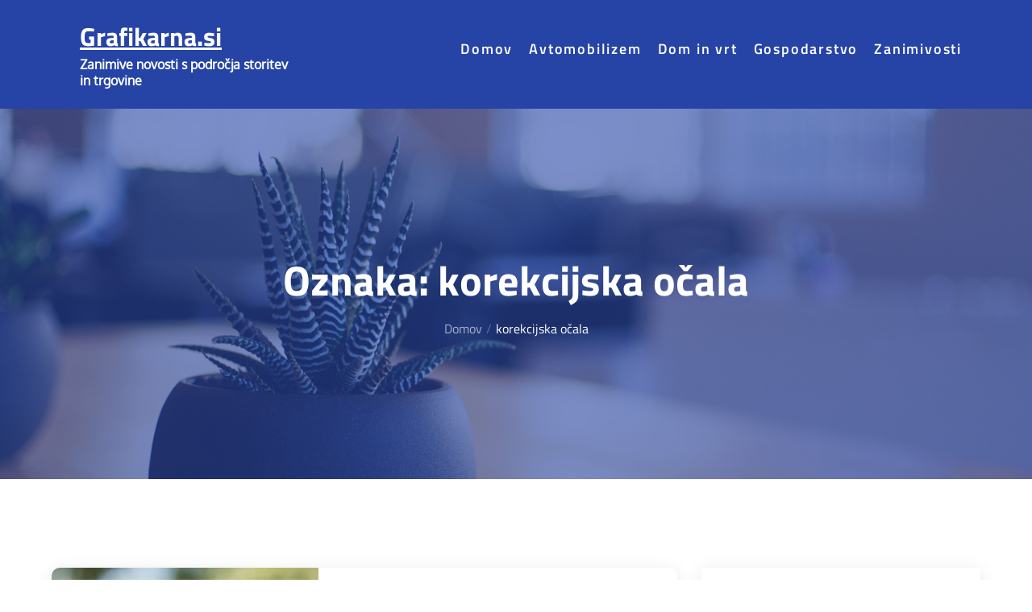

--- FILE ---
content_type: text/css
request_url: https://www.grafikarna.si/wp-content/themes/officepress/style.css?ver=6.9
body_size: 16639
content:
/*
Theme Name: OfficePress
Theme URI: https://themepalace.com/downloads/officepress
Author: Theme Palace
Author URI: https://themepalace.com
Description: OfficePress, with its aesthetically pleasant and modern looking design is a multipurpose WordPress theme fully capable of handling the needs and requirements of enormously vast range of websites, from personal to corporate but is particularly suited for the needs of people who want to start their blog, architectural firms, interior design firms, landscaping firms, entertainment business and engineering firms that wish to establish their online presence. The theme is beautifully crafted, clean, easy to use, responsive, features different layouts with sidebar position and allows unlimited color selection. It has been designed for everybody with or without previous coding experience to effectively and helps to speedily put together polished, professional quality websites without having to so much as peek at a single line of code.
Version: 1.1.9
Requires at least: 4.9
Requires PHP: 5.6
Tested up to: 6.7
License: GNU General Public License v3 or later
License URI: http://www.gnu.org/licenses/gpl-3.0.html
Text Domain: officepress
Tags: translation-ready, custom-background, theme-options, custom-menu, threaded-comments, featured-images, footer-widgets, left-sidebar, editor-style, right-sidebar, full-width-template, two-columns, three-columns, four-columns, grid-layout, custom-colors, custom-header, custom-logo, featured-image-header, blog, portfolio, entertainment

This theme, like WordPress, is licensed under the GPL.
Use it to make something cool, have fun, and share what you've learned with others.

OfficePress is based on Underscores http://underscores.me/, (C) 2012-2016 Automattic, Inc.
Underscores is distributed under the terms of the GNU GPL v2 or later.

Normalizing styles have been helped along thanks to the fine work of
Nicolas Gallagher and Jonathan Neal http://necolas.github.com/normalize.css/
*/

/*--------------------------------------------------------------
>>> TABLE OF CONTENTS:
----------------------------------------------------------------
# Preloader
# Normalize
# Typography
# Elements
# Forms
# Navigation
	## Links
	## Menus
# Accessibility
# Alignments
# Clearings
# Widgets
# Content
	## Posts and pages
	## Comments
# Infinite scroll
# Layouts and Titles
# Media
	## Captions
	## Galleries
# Social Icons
# Breadcrumb List
# Sections
	## Introduction Section
# Footer
# Responsive

--------------------------------------------------------------*/

/*--------------------------------------------------------------
# Preloader
--------------------------------------------------------------*/
#loader {
	overflow-x: hidden;
	overflow-y: hidden;
	vertical-align: middle;
	background-color: #fff;
	position:fixed;
	display: table;
	width: 100%;
	top:0;
	height: 100%;
	min-height: 100%;
	z-index:9999;
}

.loader-container {
	position: relative;
	display: table-cell;
	vertical-align: middle;
	z-index: 12;
	text-align:center;
	text-transform: uppercase;
}

#preloader {
	position:relative;
	margin:auto;
	width:100px;
}

#preloader span {
	display:block;
	bottom:0px;
	width: 9px;
	height: 5px;
	background:#fff;
	position:absolute;
	animation: preloader 1.5s  infinite ease-in-out;
}
 
#preloader span:nth-child(2) {
	left:11px;
	animation-delay: .2s;
}
#preloader span:nth-child(3) {
	left:22px;
	animation-delay: .4s;
}
#preloader span:nth-child(4) {
	left:33px;
	animation-delay: .6s;
}
#preloader span:nth-child(5) {
	left:44px;
	animation-delay: .8s;
}

@keyframes preloader {
    0% {height:5px;transform:translateY(0px);background: #f95027;}
    25% {height:30px;transform:translateY(15px);background: #f95027;}
    50% {height:5px;transform:translateY(0px);background: #f95027;}
    100% {height:5px;transform:translateY(0px);background: #f95027;}
}

.backtotop {
    background-color: #f95027;
    z-index: 30000;
    width: 40px;
    height: 40px;
    line-height: 36px;
    font-size: 18px;
    text-align: center;
    position: fixed;
    bottom: -100px;
    right: 25px;
    cursor: pointer;
    -webkit-transition: all .7s ease-in-out;
    -moz-transition: all .7s ease-in-out;
    -o-transition: all .7s ease-in-out;
    -ms-transition: all .7s ease-in-out;
    transition: all .7s ease-in-out;
    color: #fff;
}
.backtotop:hover {
	background-color: #333;
}
.backtotop svg {
    display: inline-block;
    vertical-align: middle;
    fill: #fff;
}

@-webkit-keyframes colorchange {
	0%   {border-color: #e30048;}
	25%  {border-color: #f95027;}
	50%  {border-color: #9acf0b;}
	75%  {border-color: #a93d7b;}
	100% {border-color: #f1ad02;}
}

@keyframes colorchange {
	0%   {border-color: #e30048;}
	25%  {border-color: #f95027;}
	50%  {border-color: #9acf0b;}
	75%  {border-color: #a93d7b;}
	100% {border-color: #f1ad02;}
}
/*--------------------------------------------------------------
# Normalize
--------------------------------------------------------------*/
html {
	font-family: sans-serif;
	-webkit-text-size-adjust: 100%;
	-ms-text-size-adjust:     100%;
}

body {
	margin: 0;
	font-family: 'Oxygen', sans-serif;
	font-weight: 400;
}

#page {
    max-width: 1920px;
    margin: 0 auto;
    box-shadow: 0 0 15px #aaa;
    position: relative;
    overflow-x: hidden;
}

.boxed-layout,
.frame-layout {
    background-image: url('assets/uploads/pattern.png');
}

#content {
    position: relative;
}

article,
aside,
details,
figcaption,
figure,
footer,
header,
main,
menu,
nav,
section,
summary {
	display: block;
}

audio,
canvas,
progress,
video {
	display: inline-block;
	vertical-align: baseline;
}

audio:not([controls]) {
	display: none;
	height: 0;
}

[hidden],
template {
	display: none;
}

a {
	background-color: transparent;
}

abbr[title] {
	border-bottom: 1px dotted;
}

b,
strong {
	font-weight: bold;
}

dfn {
	font-style: italic;
}

h1 {
	font-size: 52px;
}

h2 {
	font-size: 42px;
}

h3 {
	font-size: 26px;
}

h4 {
	font-size: 20px;
}

h5 {
	font-size: 18px;
}

h6 {
	font-size: 14px;
}

h1,
h2,
h3,
h4,
h5,
h6 {
	clear: both;
	color: #2644a6;
	margin: 16px 0;
	line-height: 1.2;
	font-weight: bold;
    font-family: 'Titillium Web', sans-serif;
}

mark {
	background: #ff0;
	color: #333;
}

small {
	font-size: 80%;
}

sub,
sup {
	font-size: 75%;
	line-height: 0;
	position: relative;
	vertical-align: baseline;
}

sup {
	top: -0.5em;
}

sub {
	bottom: -0.25em;
}

img {
	border: 0;
}

figure {
	margin: 1em 40px;
}

hr {
	box-sizing: content-box;
	height: 0;
}

pre {
	overflow: auto;
}

code,
kbd,
pre,
samp {
	font-family: monospace, monospace;
	font-size: 1em;
}

button,
input,
optgroup,
select,
textarea {
	color: inherit;
	font: inherit;
	margin: 0;
}

button {
	overflow: visible;
}

button,
select {
	text-transform: none;
}

button,
html input[type="button"],
input[type="reset"],
input[type="submit"] {
	-webkit-appearance: button;
	cursor: pointer;
}

button[disabled],
html input[disabled] {
	cursor: default;
}

button::-moz-focus-inner,
input::-moz-focus-inner {
	border: 0;
	padding: 0;
}

input {
	line-height: normal;
}

input[type="checkbox"],
input[type="radio"] {
	box-sizing: border-box;
	padding: 0;
}

input[type="number"]::-webkit-inner-spin-button,
input[type="number"]::-webkit-outer-spin-button {
	height: auto;
}

input[type="search"]::-webkit-search-cancel-button,
input[type="search"]::-webkit-search-decoration {
	-webkit-appearance: none;
}

fieldset {
	border: 1px solid #c0c0c0;
	margin: 0 2px;
	padding: 0.35em 0.625em 0.75em;
}

legend {
	border: 0;
	padding: 0;
}

textarea {
	overflow: auto;
}

optgroup {
	font-weight: bold;
}

table {
	border-collapse: collapse;
	border-spacing: 0;
}
tbody {
    text-align: left;
}
tr {
    border: 1px solid #ccc;
}
td,
th {
	padding: 5px 10px;
    font-weight: 400;
}

td#next {
    text-align: right;
}
/*--------------------------------------------------------------
# Typography
--------------------------------------------------------------*/
body,
button,
input,
select,
textarea {
	color: #5a677a;
	font-size: 16px;
	font-size: 1rem;
	line-height: 28px;
    word-wrap: break-word;
}
p {
	margin: 0 0 1em;
	color: #5a677a;
}
dfn,
cite,
em,
i {
	font-style: italic;
}

blockquote {
	margin: 0 1.5em;
}

address {
	margin: 0 0 1.5em;
}

pre {
	background: #fff;
	font-family: "Courier 10 Pitch", Courier, monospace;
	font-size: 15px;
	font-size: 0.9375rem;
	line-height: 1.6;
	margin-bottom: 1.6em;
	max-width: 100%;
	overflow: auto;
	padding: 1.6em;
}

code,
kbd,
tt,
var {
	font-family: Monaco, Consolas, "Andale Mono", "DejaVu Sans Mono", monospace;
	font-size: 15px;
	font-size: 0.9375rem;
}

abbr,
acronym {
	border-bottom: 1px dotted #666;
	cursor: help;
}

mark,
ins {
	background: #fff9c0;
	text-decoration: none;
}

big {
	font-size: 125%;
}

/*--------------------------------------------------------------
# Elements
--------------------------------------------------------------*/
html {
	box-sizing: border-box;
}

*,
*:before,
*:after { /* Inherit box-sizing to make it easier to change the property for components that leverage other behavior; see http://css-tricks.com/inheriting-box-sizing-probably-slightly-better-best-practice/ */
	box-sizing: inherit;
}

body {
	background: #fff; /* Fallback for when there is no custom background color defined. */
}
blockquote {
    padding: 21px 25px;
    margin: 30px 0;
    font-size: 22px;
    line-height: 1.5;
}
blockquote.alignright {
    padding-right: 0;
    margin-bottom: 14px;
}
blockquote p:before,
blockquote p:after {
    content: "“";
    display: inline-block;
}
blockquote p:after {
    content: "”";
}
blockquote p {
    margin: 0;
}

hr {
	background-color: #ccc;
	border: 0;
	height: 1px;
	margin-bottom: 1.5em;
}

ul,
ol {
	margin: 0;
    padding-left: 1.5em;
}

ul {
	list-style: disc;
}

ol {
	list-style: decimal;
}

li > ul,
li > ol {
	margin-bottom: 0;
	margin-left: 0.5em;
}

dt {
	font-weight: bold;
    margin-bottom: 1em;
}

dd {
	margin: 0 1.5em 1.5em;
}

img {
	height: auto; /* Make sure images are scaled correctly. */
	max-width: 100%; /* Adhere to container width. */
	vertical-align: middle;
}

figure {
	margin: 1em 0; /* Extra wide images within figure tags don't overflow the content area. */
}

table {
	margin: 0 0 1.5em;
	width: 100%;
    display: inline-block;
    overflow: auto;
}

#wp-calendar {
    display: table;
    width: 100%;
    margin: 0;
}

#wp-calendar tbody td, 
#wp-calendar tbody th {
    padding: 5px;
}

/*--------------------------------------------------------------
# Forms
--------------------------------------------------------------*/
button,
input[type="button"],
input[type="reset"],
input[type="submit"] {
	border: 1px solid;
	border-color: #ccc #ccc #bbb;
	border-radius: 3px;
	background: #e6e6e6;
	color: rgba(0, 0, 0, .8);
	font-size: 12px;
	font-size: 0.75rem;
	line-height: 1;
	padding: .6em 1em .4em;
}

button:hover,
input[type="button"]:hover,
input[type="reset"]:hover,
input[type="submit"]:hover {
	border-color: #ccc #bbb #aaa;
}

button:focus,
input[type="button"]:focus,
input[type="reset"]:focus,
input[type="submit"]:focus,
button:active,
input[type="button"]:active,
input[type="reset"]:active,
input[type="submit"]:active {
	border-color: #aaa #bbb #bbb;
}

input[type="text"],
input[type="email"],
input[type="url"],
input[type="password"],
input[type="search"],
input[type="number"],
input[type="tel"],
input[type="range"],
input[type="date"],
input[type="month"],
input[type="week"],
input[type="time"],
input[type="datetime"],
input[type="datetime-local"],
input[type="color"],
textarea {
	color: #666;
	border: 1px solid #e0e0e0;
	border-radius: 0;
	padding: 3px;
}

select {
	border: 1px solid #e0e0e0;
}

input[type="text"]:focus,
input[type="email"]:focus,
input[type="url"]:focus,
input[type="password"]:focus,
input[type="search"]:focus,
input[type="number"]:focus,
input[type="tel"]:focus,
input[type="range"]:focus,
input[type="date"]:focus,
input[type="month"]:focus,
input[type="week"]:focus,
input[type="time"]:focus,
input[type="datetime"]:focus,
input[type="datetime-local"]:focus,
input[type="color"]:focus,
textarea:focus {
	color: #111;
}

textarea,
#respond input,
.wpcf7 input {
    border: 1px solid #e9e9e9;
    border-radius: 0;
    padding: 8px 15px;
    width: 100%;
    max-width: 500px;
}
#respond input:focus,
#respond textarea:focus,
.wpcf7 input:focus,
.wpcf7 textarea:focus {
	border-color: #f95027;
}
textarea {
	padding: 15px;
}
#respond textarea {
    height: 200px;
    padding: 15px;
}
#respond input[type="submit"] {
	padding: 17px 46px;
    font-size: 16px;
    line-height: 26px;
    display: inline-block;
    text-transform: uppercase;
    border-radius: 40px;
    min-width: 148px;
    background-color: #f95027;
    color: #fff;
    position: relative;
    text-align: center;
    font-weight: 600;
    letter-spacing: 1px;
    height: auto;
    border: none;
    -webkit-transition: all 0.3s ease-in-out;
    -moz-transition: all 0.3s ease-in-out;
    -ms-transition: all 0.3s ease-in-out;
    -o-transition: all 0.3s ease-in-out;
    transition: all 0.3s ease-in-out;
}
#respond input[type="submit"]:hover,
#respond input[type="submit"]:focus {
	background-color: #2644a6;
    color: #fff;
}
p.form-submit {
    clear: both;
    display: inline-block;
    position: relative;
}
.comment-notes {
    font-size: 14px;
    font-style: italic;
    font-weight: 600;
    margin-top: 0;
    margin-bottom: 20px;
}
#respond label {
    margin-bottom: 7px;
    display: block;
}
#commentform p {    
    margin-bottom: 21px;
}
#commentform p.comment-form-comment {
    margin-bottom: 0;
}
#commentform p.form-submit {
	margin: 21px 0 0;
	text-align: center;
}
#respond .comment-form-cookies-consent input[type="checkbox"], 
.comment-form-cookies-consent input[type="checkbox"] {
    width: auto;
    float: left;
    height: auto;
    min-height: auto;
    margin-right: 10px;
}
#respond .comment-form-cookies-consent label, 
.comment-form-cookies-consent label {
    display: table;
    margin: 0;
    line-height: 1;
}
.comment-form-cookies-consent {
    clear: both;
    margin-top: 15px;
    display: inline-block;
    width: 100%;
}
/*--------------------------------------------------------------
# Navigation
--------------------------------------------------------------*/
/*--------------------------------------------------------------
## Links
--------------------------------------------------------------*/
a {
	color: #f95027;
	text-decoration: underline;
}

.reply a,
.post-categories a,
.btn,
.entry-title a,
.posted-on a,
.byline a,
ul li a{
	text-decoration: none;
}

a:hover,
a:focus,
a:active {
	color: #2644a6;
}

/*--------------------------------------------------------------
## Menus
--------------------------------------------------------------*/
#masthead {
    position: relative;
    width: 100%;
    padding: 25px 0;
    background-color: #2644A6;
    -webkit-transition: all 0.3s ease-in-out;
    -moz-transition: all 0.3s ease-in-out;
    -ms-transition: all 0.3s ease-in-out;
    -o-transition: all 0.3s ease-in-out;
    transition: all 0.3s ease-in-out;
}
#navigation-menu {
    background-color: #fff;
    position: relative;
    z-index: 3;
    min-height: 70px;
}
#masthead .social-icons {
    margin: 10px 0 0;
}
.site-branding {
    display: -webkit-box;
    display: -ms-flexbox;
    display: flex;
    align-items: center;
}
.site-logo {
    margin-right: 20px;
}
.site-logo img {
    max-height: 70px;
    width: auto;
}
.site-title {
    margin: 0;
    line-height: 1.3;
    font-family: 'Titillium Web', sans-serif;
    font-size: 32px;
    font-weight: bold;
    -webkit-transition: all 0.3s ease-in-out;
    -moz-transition: all 0.3s ease-in-out;
    -ms-transition: all 0.3s ease-in-out;
    -o-transition: all 0.3s ease-in-out;
    transition: all 0.3s ease-in-out;
}
.site-title a {
    color: #2644a6;
}
.site-title a:hover,
.site-title a:focus {
	color: #f95027;
}
.site-description {
    margin: 4px 0 0;
    line-height: 1.3;
    color: #2644a6;
    font-weight: bold;
}
.main-navigation {
	display: block;
    position: relative;
}
.main-navigation ul#primary-menu li.current-menu-item > a,
.main-navigation ul#primary-menu li:hover > a {
    color: #f95027;
}
.main-navigation ul#primary-menu li:hover > svg,
.main-navigation li.menu-item-has-children:hover > a > svg,
.main-navigation li.menu-item-has-children > a:hover > svg,
.main-navigation ul#primary-menu > li.current-menu-item > a > svg {
    fill: #f95027;
}
.main-navigation ul ul {
    background-color: #fff;
    text-align: left;
    padding: 0;
}
.main-navigation ul.sub-menu li a {
    padding: 8px 15px;
    color: #2644a6;
    border-bottom: 1px solid #eee;
}
.main-navigation ul.sub-menu a:after {
	float: right;
}
.main-navigation ul {
	list-style: none;
	margin: 0;
	padding-left: 0;
}
.main-navigation .login-register-item ul li:not(:last-child) {
    border-bottom: none;
    margin-right: 15px;
}
.main-navigation .login-register-item ul {
    display: block;
    border: none;
}
.main-navigation .login-register-item ul li {
    display: inline-block;
}
#masthead .main-navigation .login-register-item ul.login-register {
    margin: 0;
    padding: 20px 15px 20px 25px;
}
#masthead .main-navigation .login-register-item ul.login-register a {
	color: #fff;
}
.main-navigation + .social-icons {
	display: none;
}
.main-navigation li {
	position: relative;
}

.main-navigation ul.nav-menu > li > a {
    padding: 22px 8px;
    color: #2644a6;
}
.main-navigation form.search-form input {
    background-color: #333;
    border-color: #333;
    color: #333;
    font-weight: 400;
}
.main-navigation ul.nav-menu > li > a.search:hover svg.icon-search,
.main-navigation ul.nav-menu > li > a.search:focus svg.icon-search,
.main-navigation li.search-menu a:hover svg,
.main-navigation li.search-menu a:focus svg,
.main-navigation li.search-menu a.search-active svg {
	fill: #f95027;
}
.main-navigation a:hover,
.main-navigation ul.nav-menu > li > a:hover {
    color: #f95027;
}
.main-navigation a {
	font-size: 18px;
    font-weight: 600;
    display: block;
    text-decoration: none;
    color: #2644a6;
    font-family: 'Titillium Web', sans-serif;
    letter-spacing: 0.1em;
}
.main-navigation ul ul {
	float: left;
	position: absolute;
	top: 100%;
	left: -999em;
	z-index: 99999;
}
.main-navigation ul ul ul {
	left: -999em;
	top: 0;
}
.main-navigation ul ul a {
	width: 225px;
}
.main-navigation .current_page_item > a,
.main-navigation .current-menu-item > a,
.main-navigation .current_page_ancestor > a,
.main-navigation .current-menu-ancestor > a {
	color: #333;
}
form.search-form {
    width: 100%;
    max-width: 100%;
    position: relative;
}
.main-navigation form.search-form {
    min-width: 320px;
}
input.search-field {
    height: 50px;
    border-radius: 0;
    padding: 0 50px 0 15px;
    width: 100%;
}
.main-navigation svg.icon-close {
    display: none;
}
#search.hidden-small form.search-form {
    position: absolute;
    left: 0;
    right: 0;
}
svg {
    width: 16px;
    height: 16px;
    display: inline-block;
    vertical-align: middle;
}
.search-menu svg.icon-search {
    fill: #949494;
}
svg.icon-search,
svg.icon-close {
    width: 15px;
    height: 15px;
    fill: #fff;
}
svg.icon-close {
    width: 20px;
    height: 20px;
}
.search-submit svg.icon-search {
    fill: #adadad;
    opacity: 1;
}
.main-navigation svg.icon-down {
    width: 12px;
    height: 12px;
    margin-left: 5px;
    fill: #7b7b7b;
}
.main-navigation .sub-menu svg {
    width: 12px;
    height: 12px;
    fill: #7b7b7b;
    position: absolute;
    right: 15px;
    top: 17px;
    -webkit-transform: rotate(-90deg);
    -moz-transform: rotate(-90deg);
    -ms-transform: rotate(-90deg);
    -o-transform: rotate(-90deg);
    transform: rotate(-90deg);
}
#site-menu #search {
    display: none;
}
#search-menu {
	display: none;
}
#search-menu .icon-close,
#search-menu.active .icon-search,
.search-menu .icon-close,
.search-menu.active .icon-search {
    display: none;
}
#search-menu.active .icon-close,
.search-menu.active .icon-close {
	display: inline-block;
}
#search-menu button .icon-search,
.search-menu button .icon-search,
#search-menu.active button .icon-search,
.search-menu.active button .icon-search {
	display: inline-block;
}
#search-menu input[type="search"] {
	padding-left: 40px;
    border-radius: 4px;
    min-height: 40px;
    height: auto;
    background-color: #efefef;
    border-color: #efefef;
    padding: 5px 15px 0px 40px;
}
#search-menu form.search-form button.search-submit {
	min-height: 40px;
	height: auto;
}
.menu-toggle {
    border-radius: 0;
    height: 50px;
    line-height: 50px;
    display: block;
    position: relative;
    background-color: transparent;
    border: none;
    float: right;
    display: -webkit-box;
    display: -ms-flexbox;
    display: flex;
    align-items: center;
}
.secondary-menu-toggle {
	position: absolute;
    left: 0;
    top: 0;
    z-index: 3;
}
.secondary-menu-toggle svg {
    width: 20px;
    height: 20px;
    margin-left: auto;
    margin-right: auto;
}
.secondary-menu-toggle svg.icon-close {
    display: none;
    fill: #000;
    width: 16px;
    height: 16px;
}
.secondary-menu-toggle.active svg.icon-menu-bar {
	display: none;
}
.secondary-menu-toggle.active svg.icon-close {
	display: block;
}
#site-menu .menu-toggle.active svg {
    -webkit-transform: rotate(-180deg);
    -moz-transform: rotate(-180deg);
    -ms-transform: rotate(-180deg);
    -o-transform: rotate(-180deg);
    transform: rotate(-180deg);
}
.menu-label {
    text-transform: uppercase;
    color: #fff;
    padding: 3px 0 0 10px;
    letter-spacing: 0.05em;
    font-weight: bold;
}
.active .menu-label {
	color: #fff;
}
svg.icon-menu {
    fill: #fff;
    vertical-align: baseline;
    width: 30px;
    height: 30px;
}
svg.icon-close,
.menu-toggle.active svg.icon-menu {
    display: none;
}
.menu-toggle.active svg.icon-close {
	display: block;
}
button.dropdown-toggle {
    padding: 0;
    position: absolute;
    top: 0;
    right: 0;
    background-color: transparent;
    border: none;
    width: 45px;
    height: 57px;
    line-height: 62px;
}
.main-navigation .dropdown-toggle.active > svg {
    -webkit-transform: rotate(180deg);
    -moz-transform: rotate(180deg);
    -ms-transform: rotate(180deg);
    -o-transform: rotate(180deg);
    transform: rotate(180deg);
    -webkit-transform-origin: 50% 50%;
    -moz-transform-origin: 50% 50%;
    -ms-transform-origin: 50% 50%;
    -o-transform-origin: 50% 50%;
    transform-origin: 50% 50%;
}
.menu-overlay {
    -webkit-transition: 0.5s ease-in-out;
    -moz-transition: 0.5s ease-in-out;
    -ms-transition: 0.5s ease-in-out;
    -o-transition: 0.5s ease-in-out;
    transition: 0.5s ease-in-out;
}
.menu-overlay.active {
    background-color: #000;
    position: absolute;
    left: 0;
    top: 0;
    width: 100%;
    height: 100%;
    opacity: 0.8;
    z-index: 3;
}
.login-register ul {
    margin: 0;
    padding: 0;
    list-style: none;
}
.login-register li {
    display: inline-block;
    margin-right: 15px;
}
.login-register li:last-child {
	margin-right: 0;
}
.main-navigation .login-register-item ul {
    display: block;
    border: none;
    position: relative;
    float: none;
    top: 0;
    left: 0;
    background-color: transparent;
    box-shadow: none;
}
#masthead .login-register a {
    padding: 12px 35px;
    font-size: 18px;
    line-height: 26px;
    display: inline-block;
    border-radius: 40px;
    background-color: #5680f9;
    border: 2px solid #5680f9;
    color: #fff;
    position: relative;
    text-align: center;
    font-weight: 600;
    letter-spacing: 0.1em;
    width: auto;
    font-family: 'Titillium Web', sans-serif;
    -webkit-transition: all 0.3s ease-in-out;
    -moz-transition: all 0.3s ease-in-out;
    -ms-transition: all 0.3s ease-in-out;
    -o-transition: all 0.3s ease-in-out;
    transition: all 0.3s ease-in-out;
}
#masthead .login-register li:first-child a {
	background-color: transparent;
}
#masthead .login-register a:hover,
#masthead .login-register a:focus {
	background-color: #f95027;
	border-color: #f95027;
	color: #fff;
}
#masthead .login-register li:first-child a:hover,
#masthead .login-register li:first-child a:focus {
    background-color: #5680f9;
    border-color: #5680f9;
    color: #fff;
}
.site-main .comment-navigation,
.site-main .posts-navigation,
.site-main .post-navigation {
	margin: 0;
	overflow: hidden;
}

.comment-navigation .nav-previous,
.posts-navigation .nav-previous,
.post-navigation .nav-previous {
	float: left;
	width: 50%;
	position: relative;
}

.comment-navigation .nav-next,
.posts-navigation .nav-next,
.post-navigation .nav-next {
	float: right;
	text-align: right;
	width: 50%;
	position: relative;
}
.navigation.post-navigation, 
.navigation.posts-navigation {
    margin-top: 20px;
    background-color: #f6f6f6;
    padding: 23px 20px;
}
.post-navigation a, 
.posts-navigation a {
    font-weight: 500;
    color: #2644a6;
    font-family: 'Titillium Web', sans-serif;
}
.post-navigation a:hover, 
.posts-navigation a:hover,
.post-navigation a:focus, 
.posts-navigation a:focus {
	color: #f95027;
}
.post-navigation, 
.posts-navigation {
    padding: 0;
    position: relative;
}
.pagination .page-numbers,
.pagination .page-numbers.dots:hover,
.pagination .page-numbers.dots:focus {
    text-align: center;
    line-height: 45px;
    width: 45px;
    height: 45px;
    display: inline-block;
    margin-right: 5px;
    color: #fff;
    background-color: #2644a6;
    font-family: 'Titillium Web', sans-serif;
}
.pagination .page-numbers.current,
.pagination .page-numbers:hover,
.pagination .page-numbers:focus {
    color: #fff;
    background-color: #f95027;
}
.pagination .prev.page-numbers svg,
.pagination .next.page-numbers svg {
    display: inline-block;
    vertical-align: middle;
    -webkit-transform: rotate(-90deg);
    -moz-transform: rotate(-90deg);
    -ms-transform: rotate(-90deg);
    -o-transform: rotate(-90deg);
    transform: rotate(-90deg);
    width: 12px;
    height: 12px;
}
.pagination .next.page-numbers svg {
	-webkit-transform: rotate(90deg);
    -moz-transform: rotate(90deg);
    -ms-transform: rotate(90deg);
    -o-transform: rotate(90deg);
    transform: rotate(90deg);
}
.prev.page-numbers svg,
.next.page-numbers svg {
    fill: #cecece;
}
.nav-previous span {
    padding-left: 38px;
    float: left;
    text-align: left;
}
.nav-next span {
    padding-right: 38px;
    float: right;
    text-align: right;
}
.navigation .nav-previous svg {
    -webkit-transform: rotate(-180deg);
    -moz-transform: rotate(-180deg);
    -ms-transform: rotate(-180deg);
    -o-transform: rotate(-180deg);
    transform: rotate(-180deg);
    position: absolute;
    top: 5px;
    left: 0;
}
.navigation .nav-next svg {
    position: absolute;
    top: 5px;
    right: 0;
}
.post-navigation span,
.posts-navigation span {
    display: table;
    font-family: 'Titillium Web', sans-serif;
    font-size: 22px;
    font-weight: 600;
}
/*--------------------------------------------------------------
# Accessibility
--------------------------------------------------------------*/
/* Text meant only for screen readers. */
.screen-reader-text {
	clip: rect(1px, 1px, 1px, 1px);
	position: absolute !important;
	height: 1px;
	width: 1px;
	overflow: hidden;
	word-wrap: normal !important; /* Many screen reader and browser combinations announce broken words as they would appear visually. */
}

.screen-reader-text:focus {
	background-color: #f1f1f1;
	border-radius: 3px;
	box-shadow: 0 0 2px 2px rgba(0, 0, 0, 0.6);
	clip: auto !important;
	color: #21759b;
	display: block;
	font-size: 14px;
	font-size: 0.875rem;
	font-weight: bold;
	height: auto;
	left: 5px;
	line-height: normal;
	padding: 15px 23px 14px;
	text-decoration: none;
	top: 5px;
	width: auto;
	z-index: 100000; /* Above WP toolbar. */
}

/* Do not show the outline on the skip link target. */
#content[tabindex="-1"]:focus {
	outline: 0;
}

/*--------------------------------------------------------------
# Alignments
--------------------------------------------------------------*/
.alignleft {
	display: inline;
	float: left;
	margin-right: 1.5em;
}

.alignright {
	display: inline;
	float: right;
	margin-left: 1.5em;
}

.aligncenter {
	clear: both;
	display: block;
	margin-left: auto;
	margin-right: auto;
}

/*--------------------------------------------------------------
# Clearings
--------------------------------------------------------------*/
.clear:before,
.clear:after,
.entry-content:before,
.entry-content:after,
.comment-content:before,
.comment-content:after,
.site-header:before,
.site-header:after,
.site-content:before,
.site-content:after,
.site-footer:before,
.site-footer:after,
.footer-widgets-area:before,
.footer-widgets-area:after,
.wrapper:before,
.wrapper:after,
.widget:before,
.widget:after,
.post-archive:before,
.post-archive:after {
	content: "";
	display: table;
	table-layout: fixed;
}

.clear:after,
.entry-content:after,
.comment-content:after,
.site-header:after,
.site-content:after,
.site-footer:after,
.footer-widgets-area:before,
.footer-widgets-area:after,
.wrapper:before,
.wrapper:after,
.widget:before,
.widget:after,
.post-archive:before,
.post-archive:after {
	clear: both;
}

/*--------------------------------------------------------------
# Widgets
--------------------------------------------------------------*/
.widget {
	margin: 0 0 43px;
}
.widget:last-child {
    margin-bottom: 0;
}

/* Make sure select elements fit in widgets. */
.widget select {
	max-width: 100%;
    background-color: #efefef;
    padding: 10px;
    border: none;
    width: 100%;
    max-width: 300px;
}

.widget input {
    height: 40px;
    border-radius: 0;
    padding: 0 15px;
}

form.search-form button.search-submit {
    height: 50px;
    position: absolute;
    right: 0;
    top: 0;
    background-color: transparent;
    border: none;
    width: 45px;
    border-radius: 0;
}
.widget_search form.search-form .search-submit {
    width: auto;
    color: #fff;
    background-color: #2644a6;
    left: auto;
    right: 0;
    font-size: 14px;
    height: 50px;
    width: 50px;
    line-height: 25px;
}
.widget_search form.search-form .search-submit:hover,
.widget_search form.search-form .search-submit:focus {
	background-color: #f95027;
	color: #fff;
}
.widget_search form.search-form .search-submit svg {
	fill: #fff;
	width: 14px;
    height: 14px;
}
.widget_search form.search-form .search-submit:hover svg,
.widget_search form.search-form .search-submit:focus svg {
	fill: #fff;
}
.widget_search form.search-form input {
	border: none;
}
.widget_search form.search-form input {
    padding: 0 55px 0 15px;
    height: 50px;
    background-color: #f6f6f6;
}
form.search-form {
    position: relative;
}

form.search-form input {
    width: 100%;
    padding: 0 40px 0 15px;
    font-weight: 300;
}

#wp-calendar tbody td {
    text-align: center;
}

#wp-calendar caption {
    margin-bottom: 15px;
}

.widget-title {
    font-size: 22px;
    margin: 0 0 16px;
}

.widget li:not(:last-child) {
    margin-bottom: 10px;
}

.widget_instagram ul {
    list-style: none;
    margin: -5px;
    padding: 0;
}
.widget.widget_instagram li {
	margin: 0;
	padding: 5px;
}
.widget_instagram .col-1 li {
	width: 100%;
	float: none;
}
.widget_instagram .col-2 li {
	width: 50%;
	float: left;
}
.widget_instagram .col-3 li {
	width: 33.33%;
	float: left;
}
.widget_instagram .col-4 li {
	width: 25%;
	float: left;
}
.widget_instagram .col-5 li {
	width: 20%;
	float: left;
}
.widget_instagram li img {
	width: 100%;
}
.widget.widget_archive li,
.widget.widget_categories li {
	text-align: right;
}
.widget.widget_archive li a,
.widget.widget_categories li a {
	float: left;
}
#secondary .widget-title,
#secondary .widgettitle {
	margin: 0 0 25px;
    width: 100%;
    font-weight: bold;
    font-size: 24px;
    text-align: center;
}
#secondary .widget:not(:last-child) {
    margin-bottom: 25px;
}
input[type="submit"] {
    padding: 17px 46px;
    font-size: 16px;
    line-height: 26px;
    display: inline-block;
    text-transform: uppercase;
    border-radius: 40px;
    min-width: 148px;
    background-color: #f95027;
    color: #fff;
    position: relative;
    text-align: center;
    font-weight: 600;
    letter-spacing: 1px;
    height: auto;
    border: none;
    -webkit-transition: all 0.3s ease-in-out;
    -moz-transition: all 0.3s ease-in-out;
    -ms-transition: all 0.3s ease-in-out;
    -o-transition: all 0.3s ease-in-out;
    transition: all 0.3s ease-in-out;
}
input[type="submit"]:hover,
input[type="submit"]:focus {
	background-color: #2644a6;
    color: #fff;
}
.jetpack_subscription_widget form {
    position: relative;
    max-width: 620px;
    margin: 0 auto;
}
.jetpack_subscription_widget input[type="email"] {
	width: 100%;
    min-height: 60px;
    padding: 2px 215px 0 50px;
    background-color: transparent;
    border: 2px solid #fff;
    border-radius: 60px;
    color: #fff;
}
.jetpack_subscription_widget input[type="submit"],
.jetpack_subscription_widget button[type="submit"] {
    padding: 17px 35px;
    font-size: 18px;
    line-height: 26px;
    display: inline-block;
    border-radius: 40px;
    background-color: #f95027;
    color: #fff;
    position: relative;
    text-align: center;
    font-weight: 600;
    letter-spacing: 0.1em;
    border: none;
    min-width: 190px;
    font-family: 'Titillium Web', sans-serif;
    -webkit-transition: all 0.3s ease-in-out;
    -moz-transition: all 0.3s ease-in-out;
    -ms-transition: all 0.3s ease-in-out;
    -o-transition: all 0.3s ease-in-out;
    transition: all 0.3s ease-in-out;
}
.jetpack_subscription_widget input[type="submit"]:hover,
.jetpack_subscription_widget input[type="submit"]:focus,
.jetpack_subscription_widget button[type="submit"]:hover,
.jetpack_subscription_widget button[type="submit"]:focus {
	background-color: #2644a6;
	color: #fff;
}
.jetpack_subscription_widget #subscribe-text {
    display: inline-block;
    margin-bottom: 10px;
}
.jetpack_subscription_widget #subscribe-text p {
    margin-top: 0;
    line-height: 25px;
}
.jetpack_subscription_widget #subscribe-submit {
    display: inline-block;
    margin: 0;
    position: absolute;
    top: 0;
    right: -5px;
}
.jetpack_subscription_widget .widget-title {
    margin-bottom: 5px;
}
#subscribe-email label {
    margin-bottom: 7px;
    display: inline-block;
    width: 100%;
}
.widget_popular_post ul,
.widget_latest_post ul,
.widget_featured_post ul {
    padding: 0;
    margin: 0;
    list-style: none;
    clear: both;
    display: table;
}
.widget.widget_popular_post ul li,
.widget.widget_latest_post ul li,
.widget.widget_featured_post ul li {
    clear: both;
    margin-bottom: 20px;
    display: inline-block;
    width: 100%;
}
.widget.widget_popular_post ul li:last-child,
.widget.widget_latest_post ul li:last-child,
.widget.widget_featured_post ul li:last-child {
	margin-bottom: 0;
	padding-bottom: 0;
	border-bottom: none;
}
.widget_popular_post h3,
.widget_latest_post h3,
.widget_featured_post h3 {
    font-size: 16px;
    line-height: 1.5;
    display: table-row;
    letter-spacing: 0.01em;
}
.widget_popular_post h3 a,
.widget_latest_post h3 a,
.widget_featured_post h3 a {
	display: block;
}
#secondary .widget_popular_post h3 a,
#secondary .widget_latest_post h3 a,
#secondary .widget_featured_post h3 a {
	font-weight: 600;
}
.widget_popular_post time,
.widget_latest_post time,
.widget_featured_post time {
    display: table-row;
    font-weight: 500;
}
.widget_popular_post h3 a,
.widget_popular_post a:hover time,
.widget_popular_post a:focus time,
.widget_latest_post h3 a,
.widget_latest_post a:hover time,
.widget_latest_post a:focus time,
.widget_featured_post h3 a,
.widget_featured_post a:hover time,
.widget_featured_post a:focus time {
    color: #333;
}
.widget_popular_post h3 a:hover,
.widget_popular_post h3 a:focus,
.widget_popular_post a:hover time,
.widget_popular_post a:focus time,
.widget_latest_post h3 a:hover,
.widget_latest_post h3 a:focus,
.widget_latest_post a:hover time,
.widget_latest_post a:focus time,
.widget_featured_post h3 a:hover,
.widget_featured_post h3 a:focus,
.widget_featured_post a:hover time,
.widget_featured_post a:focus time {
	color: #f95027;
}
.widget_popular_post a time,
.widget_popular_post time,
.widget_latest_post a time,
.widget_latest_post time,
.widget_featured_post a time,
.widget_featured_post time {
    color: #f95027;
    font-family: 'Titillium Web', sans-serif;
}
.widget_popular_post img,
.widget_latest_post img,
.widget_featured_post img {
    max-width: 95px;
    width: 95px;
    height: 95px;
    float: left;
    margin-right: 14px;
}
.textwidget img {
    margin-bottom: 25px;
    display: block;
}
.widget.widget_text .btn {
	margin-top: 20px;
}
.textwidget a {
    line-height: 1.5;
    display: inline-block;
    font-weight: 500;
}
#secondary .jetpack_subscription_widget input[type="email"] {
    height: 50px;
    min-height: auto;
    background-color: #fff;
    border-color: #fff;
    padding: 15px 18px;
}
#secondary .jetpack_subscription_widget input[type="submit"] {
    position: relative;
    margin: auto;
    min-height: 50px;
    border-radius: 0;
    background-color: #333;
    min-width: 151px;
    margin: 0;
    text-transform: uppercase;
}
#secondary .jetpack_subscription_widget input[type="submit"]:hover,
#secondary .jetpack_subscription_widget input[type="submit"]:focus {
	background-color: #f95027;
}
#secondary p#subscribe-email {
    margin-top: 0;
}
#secondary .widget .social-icons {
    text-align: center;
    margin-top: -10px;
}
#secondary .widget .social-icons li a:hover svg,
#secondary .widget .social-icons li a:focus svg {
	fill: #fff;
}
#secondary .widget {
    background-color: #fff;
    padding: 40px 30px;
    box-shadow: 0px 5px 22px 0px rgba(0, 0, 0, 0.1);
}
.widget svg {
	fill: #f95027;
}
#secondary a,
#secondary li {
    color: #5a677a;
    font-family: 'Titillium Web', sans-serif;
}
#secondary a {
	color: #2644a6;
}
#secondary a:hover,
#secondary a:focus {
    color: #f95027;
}
/*--------------------------------------------------------------
# Content
--------------------------------------------------------------*/
/*--------------------------------------------------------------
## Posts and pages
--------------------------------------------------------------*/
.sticky {
	display: block;
}
.hentry {
	margin: 0;
}

.updated:not(.published) {
	display: none;
}

.single .byline,
.group-blog .byline {
	display: inline;
}
.single span.cat-links {
    display: block;
}
.single span.cat-links ul {
    display: inline-block;
}
span.tags-links {
    margin-top: 10px;
    display: inline-block;
}
.page-content,
.entry-content,
.entry-summary {
	margin: 0;
}
.page-links {
	clear: both;
	margin: 0 0 1.5em;
}
nav.navigation.pagination {
    margin-top: 50px;
    clear: both;
    display: inline-block;
    width: 100%;
    text-align: left;
}
.navigation.pagination svg {
    fill: #fff;
    width: 16px;
    height: 16px;
    position: relative;
    top: -2px;
}
.navigation.posts-navigation svg, 
.navigation.post-navigation svg {
    width: 18px;
    height: 18px;
    fill: #2644a6;
    display: inline-block;
    vertical-align: middle;
}
.navigation.posts-navigation a:hover svg, 
.navigation.post-navigation a:hover svg,
.navigation.posts-navigation a:focus svg, 
.navigation.post-navigation a:focus svg {
	fill: #f95027;
}
.navigation.posts-navigation .nav-previous svg.icon, 
.navigation.post-navigation .nav-previous svg.icon {
	margin-right: 20px;
    margin-top: 3px;
    -webkit-transform: rotate(-90deg);
    -moz-transform: rotate(-90deg);
    -ms-transform: rotate(-90deg);
    -o-transform: rotate(-90deg);
    transform: rotate(-90deg);
}
.navigation.posts-navigation .nav-next svg.icon, 
.navigation.post-navigation .nav-next svg.icon {
	margin-left: 20px;
    margin-top: 3px;
    -webkit-transform: rotate(90deg);
    -moz-transform: rotate(90deg);
    -ms-transform: rotate(90deg);
    -o-transform: rotate(90deg);
    transform: rotate(90deg);
}
.post-categories a {
    color: rgba(255, 255, 255, 0.50);
}
.single-post .site-main .comment-navigation, 
.single-post .site-main .posts-navigation, 
.single-post .site-main .post-navigation {
	margin-bottom: 0;
}
.post-navigation .previous-article span span,
.posts-navigation .previous-article span span,
.post-navigation .next-article span span,
.posts-navigation .next-article span span {
    display: block;
}
.post-navigation span.previous-article b,
.post-navigations span.previous-article b,
.post-navigation span.next-article b,
.post-navigations span.next-article b {
    font-size: 22px;
    font-weight: 600;
    margin-bottom: 10px;
    display: inline-block;
    width: 100%;
}
.post-navigation span.previous-article,
.post-navigations span.previous-article {
    display: table;
}
.single.no-sidebar #inner-content-wrapper {
    max-width: 1200px;
    margin-left: auto;
    margin-right: auto;
}
/*--------------------------------------------------------------
## Comments
--------------------------------------------------------------*/
.comment-content a {
	word-wrap: break-word;
}

.bypostauthor {
	display: block;
}

#reply-title,
.comments-title {
    font-size: 42px;
    margin: 0;
}
.comments-title,
#reply-title {
	margin-bottom: 43px;
	font-size: 32px;
	font-weight: 600;
}
ul.post-categories li:after {
    content: ",";
	color: #f95027;
}
ul.post-categories li:last-child:after {
    display: none;
}
ol.comment-list {
    padding: 0;
    margin: 0 0 10px;
    list-style: none;
}
#comments ol {
    list-style: none;
    margin-left: 0;
    padding: 0;
}
#comments ol.comment-list {
	position: relative;
    overflow: hidden;
}
#comments ol.children {
    margin-left: 90px;
}
.says {
    display: none;
}
.comment-meta img {
    width: 60px;
    height: 60px;
    float: left;
    border-radius: 50%;
    margin-right: 20px;
}
#comments time:before {
    display: none;
}
.comment-body {
    position: relative;
}
.reply {
    padding-left: 80px;
    display: inline-block;
    margin-top: 3px;
}
#comments article {
    margin-bottom: 30px;
    clear: both;
}
.comment-meta .fn {
    margin-left: 20px;
    margin-top: 18px;
}
.comment-content {
    margin-bottom: 13px;
    margin-top: -55px;
    margin-left: 80px;
    background-color: #f6f6f6;
    padding: 55px 20px 20px;
}
#comments ol.comment-list > li:last-child article:last-child,
#comments ol.comment-list > li:last-child {
	border-bottom: none;
}
#comments ol.comment-list > li:first-child {
    padding-top: 0;
}
#comments ol.comment-list > li {
    margin-bottom: 30px;
}
#comments ol.comment-list > li article:last-child .reply {
	border-bottom: none;
    padding-bottom: 0;
}
.reply a {
    padding: 15px 35px;
    font-size: 16px;
    line-height: 26px;
    display: inline-block;
    border-radius: 40px;
    background-color: #f95027;
    color: #fff;
    position: relative;
    text-align: center;
    font-weight: 600;
    letter-spacing: 0.1em;
    font-family: 'Titillium Web', sans-serif;
    -webkit-transition: all 0.3s ease-in-out;
    -moz-transition: all 0.3s ease-in-out;
    -ms-transition: all 0.3s ease-in-out;
    -o-transition: all 0.3s ease-in-out;
    transition: all 0.3s ease-in-out;
}
.reply a:hover,
.reply a:focus {
    background-color: #2644a6;
    color: #fff;
}
.comment-meta .url,
.comment-meta .fn {
    display: inline-block;
    color: #2644a6;
    font-size: 16px;
    margin-right: 5px;
    font-weight: 600;
}
.comment-meta .fn:after {
    content: "|";
    color: #72757a;
    margin: 0 5px;
    margin-right: 0;
}
.comment-meta .url:hover,
.comment-meta .url:focus,
.comment-metadata a,
.comment-metadata a time {
	color: #f95027;
}
.comment-metadata a,
.comment-metadata a time {
    color: #2644a6;
}
.comment-metadata a:hover,
.comment-metadata a:focus,
.comment-metadata a:hover time,
.comment-metadata a:focus time {
	color: #f95027;
}
.comment-author.vcard,
.comment-metadata {
    display: inline-block;
}
.comment-metadata {
    vertical-align: middle;
}
.comment-content p {
    margin-bottom: 0;
}
#comments {
    margin-top: 40px;
}
.comment-wrap {
    background-color: #fff;
    padding: 20px;
    margin-left: 80px;
}
/*--------------------------------------------------------------
# Infinite scroll
--------------------------------------------------------------*/
/* Globally hidden elements when Infinite Scroll is supported and in use. */
.infinite-scroll .posts-navigation, /* Older / Newer Posts Navigation (always hidden) */
.infinite-scroll.neverending .site-footer { /* Theme Footer (when set to scrolling) */
	display: none;
}

/* When Infinite Scroll has reached its end we need to re-display elements that were hidden (via .neverending) before. */
.infinity-end.neverending .site-footer {
	display: block;
}

/*--------------------------------------------------------------
# Layouts and titles
--------------------------------------------------------------*/
section {
	position: relative;
}
.relative {
	display: block;
	position: relative;
}
.relative:before,
.relative:after {
	content: "";
	display: table;
	clear: both;
}
.page-section {
	padding: 60px 0;
}
.entry-content {
	margin-top: 0;
}
.wrapper {
    width: 90%;
    max-width: 1200px;
    margin: 0 auto;
    padding-left: 15px;
    padding-right: 15px;
}
.post-thumbnail-link {
    position: absolute;
    top: 0;
    left: 0;
    width: 100%;
    height: 100%;
}
.entry-title,
.section-title {
    font-size: 32px;
    font-size: 2em;
    margin: 0 0 16px;
    word-wrap: break-word;
}
.section-header {
    margin-bottom: 40px;
}
.section-title {
    font-size: 42px;
    position: relative;
    font-weight: bold;
}
.section-subtitle {
    color: #f95027;
    text-transform: uppercase;
    font-size: 16px;
    margin: 0;
    font-weight: bold;
    letter-spacing: 0.1em;
}
.section-content p {
    margin-bottom: 0;
}
.overlay {
    background-color: #2644a6;
    position: absolute;
    top: 0;
    left: 0;
    width: 100%;
    height: 100%;
    opacity: 0.4;
}
.align-left {
    text-align: left;
}
.align-center {
    text-align: center;
}
.align-right {
    text-align: right;
}
.read-more {
    text-align: center;
    margin-top: 30px;
}
.btn {
    padding: 15px 35px;
    font-size: 16px;
    line-height: 26px;
    display: inline-block;
    border-radius: 40px;
    background-color: #f95027;
    color: #fff;
    position: relative;
    text-align: center;
    font-weight: 600;
    letter-spacing: 0.1em;
    font-family: 'Titillium Web', sans-serif;
    -webkit-transition: all 0.3s ease-in-out;
    -moz-transition: all 0.3s ease-in-out;
    -ms-transition: all 0.3s ease-in-out;
    -o-transition: all 0.3s ease-in-out;
    transition: all 0.3s ease-in-out;
}
.btn:hover,
.btn:focus {
	background-color: #2644a6;
    color: #fff;
}
#infinite-handle {
    text-align: center;
    margin-bottom: 30px;
}
button:focus {
	border: none;
}
/*--------------------------------------------------------------
# Media
--------------------------------------------------------------*/
.page-content .wp-smiley,
.entry-content .wp-smiley,
.comment-content .wp-smiley {
	border: none;
	margin-bottom: 0;
	margin-top: 0;
	padding: 0;
}

/* Make sure embeds and iframes fit their containers. */
embed,
iframe,
object {
	max-width: 100%;
}

/*--------------------------------------------------------------
## Captions
--------------------------------------------------------------*/
.wp-caption {
	margin-bottom: 1.5em;
	max-width: 100%;
}

.wp-caption img[class*="wp-image-"] {
	display: block;
	margin-left: auto;
	margin-right: auto;
}

.wp-caption .wp-caption-text {
	margin: 0.8075em 0;
}

.wp-caption-text {
	text-align: center;
}

/*--------------------------------------------------------------
## Galleries
--------------------------------------------------------------*/
.gallery {
	margin-bottom: 1.5em;
}

.gallery-item {
	display: inline-block;
	text-align: center;
	vertical-align: top;
	width: 100%;
}

.gallery-columns-2 .gallery-item {
	max-width: 50%;
}

.gallery-columns-3 .gallery-item {
	max-width: 33.33%;
}

.gallery-columns-4 .gallery-item {
	max-width: 25%;
}

.gallery-columns-5 .gallery-item {
	max-width: 20%;
}

.gallery-columns-6 .gallery-item {
	max-width: 16.66%;
}

.gallery-columns-7 .gallery-item {
	max-width: 14.28%;
}

.gallery-columns-8 .gallery-item {
	max-width: 12.5%;
}

.gallery-columns-9 .gallery-item {
	max-width: 11.11%;
}

.gallery-caption {
	display: block;
}
/*--------------------------------------------------------------
## Social Icons
--------------------------------------------------------------*/
.social-icons li {
    display: inline-block;
    height: auto;
    text-align: center;
    position: relative;
    list-style: none;
}
.footer-widgets-area .widget .social-icons li {
	display: inline-block;
    width: auto;
}
.social-icons li:not(:last-child) {
    margin-right: 5px;
}
.social-icons,
.social-icons ul {
    margin: 0;
    padding: 0;
}
.social-icons li a {
    background-color: transparent;
    width: 40px;
    height: 40px;
    line-height: 35px;
    display: block;
    border: 2px solid #BCCAD3;
    border-radius: 40px;
    -webkit-transition: all 0.3s ease-in-out;
    -moz-transition: all 0.3s ease-in-out;
    -ms-transition: all 0.3s ease-in-out;
    -o-transition: all 0.3s ease-in-out;
    transition: all 0.3s ease-in-out;
}
.social-icons li a:hover svg,
.social-icons li a:focus svg {
	fill: #fff;
}
.social-icons li a:hover svg,
.social-icons li a:focus svg {
	fill: #fff;
}
.social-icons li a svg {
    fill: #949494;
}
/*--------------------------------------------------------------
## Social Icons Hover Color
--------------------------------------------------------------*/
.social-icons li a[href*="facebook.com"]:hover,
.social-icons li a[href*="fb.com"]:hover,
.social-icons li a[href*="facebook.com"]:focus,
.social-icons li a[href*="fb.com"]:focus {
 	background-color: #3c5798 !important;
 	border-color: #3c5798;
}
.social-icons li a[href*="twitter.com"]:hover,
.social-icons li a[href*="twitter.com"]:focus {
 	background-color: #1ea0f1 !important;
 	border-color: #1ea0f1;
}
.social-icons li a[href*="linkedin.com"]:hover,
.social-icons li a[href*="linkedin.com"]:focus {
 	background-color: #0077B5 !important;
 	border-color: #0077B5;
}
.social-icons li a[href*="plus.google.com"]:hover,
.social-icons li a[href*="plus.google.com"]:focus {
 	background-color: #ec7161 !important;
 	border-color: #ec7161;
}

.social-icons li a[href*="youtube.com"]:hover,
.social-icons li a[href*="youtube.com"]:focus {
 	background-color: #cc181e !important;
 	border-color: #cc181e;
}

.social-icons li a[href*="dribbble.com"]:hover,
.social-icons li a[href*="dribbble.com"]:focus {
 	background-color: #f4a09c !important;
 	border-color: #f4a09c;
}

.social-icons li a[href*="pinterest.com"]:hover,
.social-icons li a[href*="pinterest.com"]:focus {
 	background-color: #bd081b !important;
 	border-color: #bd081b;
}

.social-icons li a[href*="bitbucket.org"]:hover,
.social-icons li a[href*="bitbucket.org"]:focus {
 	background-color: #205081 !important;
 	border-color: #205081;
}

.social-icons li a[href*="github.com"]:hover,
.social-icons li a[href*="github.com"]:focus {
 	background-color: #323131 !important;
 	border-color: #323131;
}

.social-icons li a[href*="codepen.io"]:hover,
.social-icons li a[href*="codepen.io"]:focus {
 	background-color: #333 !important;
 	border-color: #333;
}

.social-icons li a[href*="flickr.com"]:hover,
.social-icons li a[href*="flickr.com"]:focus {
 	background-color: #025FDF !important;
 	border-color: #025FDF;
}

.social-icons li a[href$="/feed/"]:hover,
.social-icons li a[href$="/feed/"]:focus {
 	background-color: #089DE3 !important;
 	border-color: #089DE3;
}

.social-icons li a[href*="foursquare.com"]:hover,
.social-icons li a[href*="foursquare.com"]:focus {
 	background-color: #F94877 !important;
 	border-color: #F94877;
}

.social-icons li a[href*="instagram.com"]:hover,
.social-icons li a[href*="instagram.com"]:focus {
 	background-color: #B9358A !important;
 	border-color: #B9358A;
}

.social-icons li a[href*="tumblr.com"]:hover,
.social-icons li a[href*="tumblr.com"]:focus {
 	background-color: #56BC8A !important;
 	border-color: #56BC8A;
}

.social-icons li a[href*="reddit.com"]:hover,
.social-icons li a[href*="reddit.com"]:focus {
 	background-color: #FF4500 !important;
 	border-color: #FF4500;
}

.social-icons li a[href*="vimeo.com"]:hover,
.social-icons li a[href*="vimeo.com"]:focus {
 	background-color: #00ADEF !important;
 	border-color: #00ADEF;
}

.social-icons li a[href*="digg.com"]:hover,
.social-icons li a[href*="digg.com"]:focus {
 	background-color: #00ADEF !important;
 	border-color: #00ADEF;
}

.social-icons li a[href*="twitch.tv"]:hover,
.social-icons li a[href*="twitch.tv"]:focus {
 	background-color: #0E9DD9 !important;
 	border-color: #0E9DD9;
}

.social-icons li a[href*="stumbleupon.com"]:hover,
.social-icons li a[href*="stumbleupon.com"]:focus {
 	background-color: #EB4924 !important;
 	border-color: #EB4924;
}

.social-icons li a[href*="delicious.com"]:hover,
.social-icons li a[href*="delicious.com"]:focus {
 	background-color: #0076E8 !important;
 	border-color: #0076E8;
}

.social-icons li a[href*="mailto:"]:hover,
.social-icons li a[href*="mailto:"]:focus {
 	background-color: #4169E1 !important;
 	border-color: #4169E1;
}
.social-icons li a[href*="soundcloud.com"]:hover,
.social-icons li a[href*="soundcloud.com"]:focus {
 	background-color: #FF5500 !important;
 	border-color: #FF5500;
}
.social-icons li a[href*="wordpress.org"]:hover,
.social-icons li a[href*="wordpress.org"]:focus {
 	background-color: #0073AA !important;
 	border-color: #0073AA;
}
.social-icons li a[href*="wordpress.com"]:hover {
 	background-color: #00AADC !important;
 	border-color: #00AADC;
}

.social-icons li a[href*="jsfiddle.net"]:hover,
.social-icons li a[href*="jsfiddle.net"]:focus {
 	background-color: #396AB1 !important;
 	border-color: #396AB1;
}

.social-icons li a[href*="tripadvisor.com"]:hover,
.social-icons li a[href*="tripadvisor.com"]:focus {
 	background-color: #FFE090 !important;
 	border-color: #FFE090;
}

.social-icons li a[href*="angel.co"]:hover,
.social-icons li a[href*="angel.co"]:focus {
 	background-color: #333 !important;
 	border-color: #333;
}

.social-icons li a[href*="slack.com"]:hover,
.social-icons li a[href*="slack.com"]:focus {
 	background-color: #E60264 !important;
 	border-color: #E60264;
}
/*--------------------------------------------------------------
#  Page Site Header
--------------------------------------------------------------*/
#page-site-header {
    padding: 50px 0;
    text-align: center;
    background-color: #333;
    color: #fff;
}
#page-site-header .page-title {
	font-size: 36px;
	color: #fff;
}
/*--------------------------------------------------------------
#  Breadcrumb List
--------------------------------------------------------------*/
.trail-items {
    margin: 0;
    padding: 0;
    list-style: none;
}
.trail-items li {
    display: inline-block;
    vertical-align: middle;
    color: #fff;
    font-family: 'Titillium Web', sans-serif;
}
.trail-items li a {
	color: rgba(255, 255, 255, 0.60);
}
.trail-items li a:hover,
.trail-items li a:focus {
	color: #fff;
}
.trail-items li:not(:last-child):after {
	content: "/";
    color: rgba(255, 255, 255, 0.60);
    padding-left: 4px;
    padding-right: 2px;
}
.error404.left-sidebar #primary, 
.error404.right-sidebar #primary, 
.error404.no-sidebar #primary {
    width: 100%;
    float: none;
}
.error-404.not-found {
    max-width: 600px;
    margin-left: auto;
    margin-right: auto;
}
/*--------------------------------------------------------------
#  Page Site Header
--------------------------------------------------------------*/
#page-site-header {
    padding: 175px 0;
    text-align: center;
    position: relative;
    background-color: #333;
    background-size: cover;
    background-position: 50%;
}
#page-site-header .wrapper {
    position: absolute;
    left: 0;
    right: 0;
    text-align: center;
    width: 90%;
    top: 50%;
    -webkit-transform: translateY(-50%);
    -moz-transform: translateY(-50%);
    -ms-transform: translateY(-50%);
    -o-transform: translateY(-50%);
    transform: translateY(-50%);
}
#page-site-header .page-title {
	font-size: 32px;
	color: #fff;
    margin: 0;
    line-height: 1.5;
}
#page-site-header .overlay {
    opacity: 0.6;
}
#our-services,
#our-projects,
#about-us,
#latest-posts,
#testimonial-section,
#subscribe-now {
    z-index: 1;
}
/*--------------------------------------------------------------
#  Introduction Section
--------------------------------------------------------------*/
#introduction-section {
    background-color: #2644A6;
    padding: 50px 0;
}
#introduction-section .featured-image {
	padding-bottom: 100%;
	background-size: cover;
	background-position: 50%;
    margin-bottom: 30px;
    position: relative;
}
#introduction-section .entry-title {
    font-size: 32px;
}
#introduction-section .entry-title a {
    color: #fff;
}
#introduction-section .entry-title a:hover,
#introduction-section .entry-title a:focus {
	color: #f95027;
}
#introduction-section .entry-content, 
#introduction-section .entry-content p {
    color: #fff;
    margin: 0;
}
#introduction-section .entry-content {
	margin-bottom: 25px;
}
#introduction-section .btn:hover, 
#introduction-section .btn:focus {
    background-color: #fff;
    color: #293134;
}
.buttons .btn {
    margin-bottom: 15px;
}
.buttons p {
	margin-bottom: 0;
}
.buttons p a {
	font-weight: bold;
}
.buttons p,
.buttons p a:hover,
.buttons p a:focus {
    color: #fff;
}
img.triangle {
    position: absolute;
    top: 0;
    right: 0;
    z-index: 1;
    display: none;
}
.home.blog .triangle {
    display: none;
}
/*--------------------------------------------------------------
#  Our Services
--------------------------------------------------------------*/
.services-list-wrapper {
    margin: 0 -20px;
}
.services-list-wrapper article {
    padding: 0 20px;
    margin-bottom: 40px;
    text-align: center;
}
.services-list-wrapper article:last-child {
    margin-bottom: 0;
}
.services-list-wrapper.col-1 article {
    max-width: 450px;
    margin-left: auto;
    margin-right: auto;
}
.service-item .fa {
    margin-bottom: 40px;
    font-size: 52px;
}
.service-item .entry-title {
	position: relative;
    margin-bottom: 23px;
}
.service-item .entry-title:after {
    content: "";
    background-color: #f95027;
    width: 40px;
    height: 2px;
    display: block;
    margin: 20px auto 0;
}
.service-item .entry-title a {
    color: #2644a6;
}
.service-item .entry-title a:hover,
.service-item .entry-title a:focus {
	color: #f95027;
}
.service-item .entry-content p {
    margin-bottom: 0;
}
/*--------------------------------------------------------------
#  Our Projects
--------------------------------------------------------------*/
#our-services + #our-projects {
    padding-top: 0;
}
#our-projects .section-header {
    text-align: center;
    max-width: 415px;
    margin-left: auto;
    margin-right: auto;
}
.project-slider article {
	background-color: #fff;
	box-shadow: 0px 5px 10px 0px rgba(0, 0, 0, 0.1);
	margin: 15px;
	border-radius: 10px;
}
.project-slider .featured-image {
    position: relative;
    background-size: cover;
    background-position: 50%;
    padding-bottom: 100%;
    border-top-left-radius: 10px;
    border-top-right-radius: 10px;
}
.project-slider .entry-container {
    text-align: center;
    padding: 40px;
}
.project-slider .entry-content p {
	margin-bottom: 0;
}
.project-slider .entry-title a {
	color: #2644a6;
}
.project-slider .entry-title a:hover,
.project-slider .entry-title a:focus {
	color: #f95027;
}
.project-slider .entry-title {
    margin-bottom: 7px;
}
.project-slider .entry-content {
    margin-top: 20px;
}
.slick-arrow {
    background-color: #f95027;
    width: 50px;
    height: 50px;
    border-radius: 50pc;
}
.slick-arrow:hover,
.slick-arrow:focus {
    background-color: #2644a6;
}
.slick-prev {
	left: -50px;
}
.slick-next {
	right: -50px;
}
.slick-prev:before, 
.slick-next:before {
    content: "";
    border-top: 7px solid transparent;
    border-bottom: 7px solid transparent;
    border-right: 7px solid #fff;
    display: inline-block;
}
.slick-next:before {
    content: "";
    border-top: 7px solid transparent;
    border-bottom: 7px solid transparent;
    border-left: 7px solid #fff;
    border-right: none;
    display: inline-block;
    margin-left: 3px;
}
/*--------------------------------------------------------------
#  About Us
--------------------------------------------------------------*/
#our-projects + #about-us,
#our-services + #about-us {
    padding-top: 0;
}
#about-us article {
    margin-bottom: 50px;
}
#about-us article:last-child {
    margin-bottom: 0;
}
#about-us .featured-image {
    position: relative;
    background-size: cover;
    background-position: 50%;
    padding-bottom: 100%;
    border-radius: 10px;
    margin-bottom: 30px;
}
#about-us .entry-header p {
    color: #f95027;
    text-transform: uppercase;
    font-size: 16px;
    margin: 0 0 7px;
    font-weight: bold;
    letter-spacing: 0.1em;
}
#about-us .entry-header .entry-title {
	margin-bottom: 25px;
}
#about-us .entry-header .entry-title a {
    color: #2644a6;
}
#about-us .entry-header .entry-title a:hover,
#about-us .entry-header .entry-title a:focus {
    color: #f95027;
}
#about-us .entry-title:after {
    content: "";
    background-color: #f95027;
    width: 40px;
    height: 2px;
    display: block;
    margin: 25px 0 0;
}
#about-us .entry-content p {
    margin-bottom: 0;
}
#about-us .entry-content {
    margin-bottom: 25px;
}
#about-us .read-more {
    text-align: left;
    margin-top: 0;
}
#about-us .btn {
	background-color: #FEEDE9;
	color: #f95027;
}
#about-us .btn:hover,
#about-us .btn:focus {
	background-color: #f95027;
	color: #fff;
}
/*--------------------------------------------------------------
#  Latest Posts
--------------------------------------------------------------*/
#latest-posts {
    background-color: #f6f4f5;
}
.archive-blog-wrapper .section-header {
    text-align: center;
    max-width: 415px;
    margin-left: auto;
    margin-right: auto;
}
.archive-blog-wrapper .entry-title a {
    color: #2644a6;
}
.archive-blog-wrapper .entry-title a:hover,
.archive-blog-wrapper .entry-title a:focus {
	color: #f95027;
}
.archive-blog-wrapper .entry-content p {
    margin-bottom: 0;
}
.archive-blog-wrapper article .read-more {
    text-align: left;
}
.archive-blog-wrapper article .btn {
    background-color: #FEEDE9;
    color: #f95027;
}
.archive-blog-wrapper article .btn:hover, 
.archive-blog-wrapper article .btn:focus {
    background-color: #f95027;
    color: #fff;
}
.archive-blog-wrapper article {
    background-color: #fff;
    border-radius: 10px;
}
.archive-blog-wrapper .each-faq:not(:last-child) {
	margin-bottom: 50px;
}
.archive-blog-wrapper .featured-image {
    position: relative;
    background-size: cover;
    background-position: 50%;
    background-color: #000;
    border-top-left-radius: 10px;
    border-top-right-radius: 10px;
    padding-bottom: 100%;
}
.archive-blog-wrapper .entry-container {
    padding: 40px;
}
.archive-blog-wrapper .entry-meta {
    margin-bottom: 15px;
}
.faq-trigger {
    display: none;
}
.trigger-icon a:hover svg,
.trigger-icon a:focus svg {
    fill: #2644a6;
}
.archive-blog-wrapper .section-content + .read-more {
	margin-top: 50px;
}
#primary .archive-blog-wrapper article {
    box-shadow: 0px 5px 22px 0px rgba(0, 0, 0, 0.1);
    margin-bottom: 50px;
}
#primary .archive-blog-wrapper article:last-child {
	margin-bottom: 0;
}
.left-sidebar #primary .archive-blog-wrapper .entry-container,
.right-sidebar #primary .archive-blog-wrapper .entry-container {
    padding: 40px;
}

/*--------------------------------------------------------------
#  Testimonial Section
--------------------------------------------------------------*/
#testimonial-section .section-header {
    text-align: center;
    max-width: 500px;
    margin-left: auto;
    margin-right: auto;
}
#testimonial-section .section-content.col-1,
#testimonial-section .section-content.col-2 {
    max-width: 450px;
    margin-left: auto;
    margin-right: auto;
}
#testimonial-section .section-content.col-2 {
    max-width: 900px;
}
.testimonial-item {
    padding: 35px 45px 45px;
    border-radius: 10px;
    border-bottom: 5px solid transparent;
    -webkit-transition: all 0.3s ease-in-out;
    -moz-transition: all 0.3s ease-in-out;
    -o-transition: all 0.3s ease-in-out;
    -ms-transition: all 0.3s ease-in-out;
    transition: all 0.3s ease-in-out;
}
#testimonial-section article:hover .testimonial-item {
    border-bottom-color: #f95027;
    box-shadow: 0px 40px 50px 0px rgba(0, 0, 0, 0.1);
}
.testimonial-item .entry-content {
    font-weight: bold;
    margin-bottom: 40px;
}
.testimonial-item .featured-image {
    display: flex;
    align-items: center;
    flex-direction: row;
}
.testimonial-item .featured-image img {
	width: 60px;
	height: 60px;
	border-radius: 50%;
	object-fit: cover;
	margin-right: 15px;
}
.testimonial-item .entry-title {
    font-size: 22px;
    margin-bottom: 0;
}
.testimonial-item .entry-title a {
    color: #2644a6;
}
.testimonial-item .entry-title a:hover,
.testimonial-item .entry-title a:focus {
	color: #f95027;
}
#testimonial-section .read-more {
    margin-top: 50px;
}
/*--------------------------------------------------------------
#  Testimonial Section
--------------------------------------------------------------*/
#subscribe-now {
    background-size: cover;
    background-position: 50%;
}
#subscribe-now .overlay {
    opacity: 0.80;
}
#subscribe-now .wrapper {
	position: relative;
}
#subscribe-now .section-header {
    text-align: center;
    max-width: 500px;
    margin-left: auto;
    margin-right: auto;
}
#subscribe-now .section-title,
#subscribe-now .section-subtitle {
	color: #fff;
}
#subscribe-now input[type="email"]::-webkit-input-placeholder {
	color: #fff;
	opacity: 1;
}
#subscribe-now input[type="email"]::-moz-placeholder {
	color: #fff;
	opacity: 1;
}
#subscribe-now input[type="email"]:-moz-placeholder {
	color: #fff;
	opacity: 1;
}
#subscribe-now input[type="email"]::-ms-input-placeholder {
    color: #fff;
    opacity: 1;
}
/*--------------------------------------------------------------
#  Single Blog
--------------------------------------------------------------*/
.post-categories {
    list-style: none;
    padding: 0;
}
ul.post-categories li {
    display: inline-block;
    vertical-align: middle;
}
.post-categories a {
    color: #f95027;
    text-transform: uppercase;
    font-weight: bold;
    font-size: 16px;
}
.post-categories a:hover,
.post-categories a:focus {
	color: #2644a6;
}
.posted-on a {
    color: #5a677a;
    text-transform: uppercase;
    font-weight: 600;
    font-size: 16px;
}
.posted-on a:hover,
.posted-on a:focus {
	color: #f95027;
}
.tags-links a {
    border: 2px solid #f95027;
    display: inline-block;
    vertical-align: middle;
    margin-right: 15px;
    padding: 4px 13px;
    line-height: 1.5;
    font-size: 14px;
    background-color: #f95027;
    color: #fff;
    font-weight: 400;
    -webkit-transition: all 0.3s ease-in-out;
    -moz-transition: all 0.3s ease-in-out;
    -ms-transition: all 0.3s ease-in-out;
    -o-transition: all 0.3s ease-in-out;
    transition: all 0.3s ease-in-out;
}
.tags-links a:hover,
.tags-links a:focus {
	background-color: transparent;
	color: #f95027;
}
.single .post-categories {
    list-style: none;
    padding: 0;
    margin-bottom: 10px;
}
.single .post-categories li {
    display: inline-block;
}
.single .post-categories a,
.single .byline a {
	color: #f95027;
    text-transform: uppercase;
    font-weight: bold;
    font-size: 16px;
}
.single .post-categories a:hover,
.single .post-categories a:focus,
.single .byline a:hover,
.single .byline a:focus {
    color: #2644a6;
}
.single .byline {
    margin-bottom: 7px;
    display: block;
}
.single .posted-on {
    margin-bottom: 15px;
    display: block;
}
.single .posted-on a {
    background-color: #f95027;
    color: #fff;
    padding: 2px 15px;
    margin-bottom: 0;
    display: inline-block;
    font-size: 14px;
}
/*--------------------------------------------------------------
# 					Footer
--------------------------------------------------------------*/
#colophon {
    background-color: #fff;
    border-top: 1px solid rgba(0, 0, 0, 0.10);
}
#colophon ul {
    list-style: none;
    padding: 0;
    margin: 0;
}
#colophon a,
#colophon p,
#colophon li {
    color: #5a677a;
}
#colophon .site-info a {
	color: #2644a6;
}
#colophon .site-info a:hover {
    text-decoration: underline;
}
.footer-widgets-area li, 
.footer-widgets-area li a {
    color: #5a677a;
    font-weight: bold;
    letter-spacing: 1px;
}
#colophon a:hover,
#colophon a:focus {
    color: #f95027;
}
#colophon .social-icons li:not(:last-child) {
	margin-right: 15px;
}
#colophon li:not(:last-child) {
	margin-bottom: 15px;
}
#colophon .widget-title, 
#colophon .widgettitle {
    color: #2644a6;
    font-weight: bold;
    font-size: 32px;
    position: relative;
    margin-bottom: 28px;
}
.custom-menu ul li {
    display: inline-block;
    vertical-align: middle;
    margin-right: 25px;
}
.custom-menu ul li:last-child {
	margin-right: 0;
}
#colophon .social-icons li a svg {
    fill: #2644a6;
}
#colophon .social-icons li a:hover svg,
#colophon .social-icons li a:focus svg {
    fill: #fff;
}
.site-info .social-icons {
    display: inline-block;
}
.site-info {
    text-align: center;
    padding: 15px 0;
    border-top: 1px solid rgba(0, 0, 0, 0.10);
}
.site-info span {
	display: block;
	text-align: center;
}
.site-info span + .social-icons {
	margin-top: 15px;
}
.custom-menu {
    margin-bottom: 15px;
}
#colophon .widget:not(:last-child) {
    margin-bottom: 25px;
}
.footer-widgets-area .widget ul li:last-child,
.footer-widgets-area .widget .social-icons li {
	margin-bottom: 0;
}
.footer-widgets-area .hentry {
	margin-bottom: 45px;
}
.footer-widgets-area.col-1 .hentry {
    text-align: center;
}
.footer-widgets-area.col-1 .hentry:last-child {
	margin-bottom: 0;
}
.footer-widgets-area.col-1 .textwidget img {
    margin-left: auto;
    margin-right: auto;
}
.footer-widgets-area.col-1 {
	max-width: 600px;
	margin-left: auto;
	margin-right: auto;
}
/*--------------------------------------------------------------
# Typography Options
--------------------------------------------------------------*/
.header-font-1 h1,
.header-font-1 h2,
.header-font-1 h3,
.header-font-1 h4,
.header-font-1 h5,
.header-font-1 h6,
.header-font-1 .site-title,
.header-font-1 .main-navigation a,
.header-font-1 #masthead .login-register a,
.header-font-1 .post-navigation a, 
.header-font-1 .posts-navigation a,
.header-font-1 .pagination .page-numbers,
.header-font-1 .pagination .page-numbers.dots:hover,
.header-font-1 .pagination .page-numbers.dots:focus,
.header-font-1 .post-navigation span,
.header-font-1 .posts-navigation span,
.header-font-1 .jetpack_subscription_widget input[type="submit"],
.header-font-1 .jetpack_subscription_widget button[type="submit"],
.header-font-1 .widget_popular_post a time,
.header-font-1 .widget_popular_post time,
.header-font-1 .widget_latest_post a time,
.header-font-1 .widget_latest_post time,
.header-font-1 .widget_featured_post a time,
.header-font-1 .widget_featured_post time,
.header-font-1 #secondary a,
.header-font-1 #secondary li,
.header-font-1 .reply a,
.header-font-1 .btn,
.header-font-1 .trail-items li {
	font-family: 'Rajdhani', sans-serif;
}
.header-font-2 h1,
.header-font-2 h2,
.header-font-2 h3,
.header-font-2 h4,
.header-font-2 h5,
.header-font-2 h6,
.header-font-2 .site-title,
.header-font-2 .main-navigation a,
.header-font-2 #masthead .login-register a,
.header-font-2 .post-navigation a, 
.header-font-2 .posts-navigation a,
.header-font-2 .pagination .page-numbers,
.header-font-2 .pagination .page-numbers.dots:hover,
.header-font-2 .pagination .page-numbers.dots:focus,
.header-font-2 .post-navigation span,
.header-font-2 .posts-navigation span,
.header-font-2 .jetpack_subscription_widget input[type="submit"],
.header-font-2 .jetpack_subscription_widget button[type="submit"],
.header-font-2 .widget_popular_post a time,
.header-font-2 .widget_popular_post time,
.header-font-2 .widget_latest_post a time,
.header-font-2 .widget_latest_post time,
.header-font-2 .widget_featured_post a time,
.header-font-2 .widget_featured_post time,
.header-font-2 #secondary a,
.header-font-2 #secondary li,
.header-font-2 .reply a,
.header-font-2 .btn,
.header-font-2 .trail-items li {
	font-family: 'Cherry Swash', sans-serif;
}
.header-font-3 h1,
.header-font-3 h2,
.header-font-3 h3,
.header-font-3 h4,
.header-font-3 h5,
.header-font-3 h6,
.header-font-3 .site-title,
.header-font-3 .main-navigation a,
.header-font-3 #masthead .login-register a,
.header-font-3 .post-navigation a, 
.header-font-3 .posts-navigation a,
.header-font-3 .pagination .page-numbers,
.header-font-3 .pagination .page-numbers.dots:hover,
.header-font-3 .pagination .page-numbers.dots:focus,
.header-font-3 .post-navigation span,
.header-font-3 .posts-navigation span,
.header-font-3 .jetpack_subscription_widget input[type="submit"],
.header-font-3 .jetpack_subscription_widget button[type="submit"],
.header-font-3 .widget_popular_post a time,
.header-font-3 .widget_popular_post time,
.header-font-3 .widget_latest_post a time,
.header-font-3 .widget_latest_post time,
.header-font-3 .widget_featured_post a time,
.header-font-3 .widget_featured_post time,
.header-font-3 #secondary a,
.header-font-3 #secondary li,
.header-font-3 .reply a,
.header-font-3 .btn,
.header-font-3 .trail-items li {
	font-family: 'Philosopher', sans-serif;
}
.header-font-4 h1,
.header-font-4 h2,
.header-font-4 h3,
.header-font-4 h4,
.header-font-4 h5,
.header-font-4 h6,
.header-font-4 .site-title,
.header-font-4 .main-navigation a,
.header-font-4 #masthead .login-register a,
.header-font-4 .post-navigation a, 
.header-font-4 .posts-navigation a,
.header-font-4 .pagination .page-numbers,
.header-font-4 .pagination .page-numbers.dots:hover,
.header-font-4 .pagination .page-numbers.dots:focus,
.header-font-4 .post-navigation span,
.header-font-4 .posts-navigation span,
.header-font-4 .jetpack_subscription_widget input[type="submit"],
.header-font-4 .jetpack_subscription_widget button[type="submit"],
.header-font-4 .widget_popular_post a time,
.header-font-4 .widget_popular_post time,
.header-font-4 .widget_latest_post a time,
.header-font-4 .widget_latest_post time,
.header-font-4 .widget_featured_post a time,
.header-font-4 .widget_featured_post time,
.header-font-4 #secondary a,
.header-font-4 #secondary li,
.header-font-4 .reply a,
.header-font-4 .btn,
.header-font-4 .trail-items li {
	font-family: 'Slabo 27px', sans-serif;
}
.header-font-5 h1,
.header-font-5 h2,
.header-font-5 h3,
.header-font-5 h4,
.header-font-5 h5,
.header-font-5 h6,
.header-font-5 .site-title,
.header-font-5 .main-navigation a,
.header-font-5 #masthead .login-register a,
.header-font-5 .post-navigation a, 
.header-font-5 .posts-navigation a,
.header-font-5 .pagination .page-numbers,
.header-font-5 .pagination .page-numbers.dots:hover,
.header-font-5 .pagination .page-numbers.dots:focus,
.header-font-5 .post-navigation span,
.header-font-5 .posts-navigation span,
.header-font-5 .jetpack_subscription_widget input[type="submit"],
.header-font-5 .jetpack_subscription_widget button[type="submit"],
.header-font-5 .widget_popular_post a time,
.header-font-5 .widget_popular_post time,
.header-font-5 .widget_latest_post a time,
.header-font-5 .widget_latest_post time,
.header-font-5 .widget_featured_post a time,
.header-font-5 .widget_featured_post time,
.header-font-5 #secondary a,
.header-font-5 #secondary li,
.header-font-5 .reply a,
.header-font-5 .btn,
.header-font-5 .trail-items li {
	font-family: 'Dosis', sans-serif;
}

.body-font-1 {
	font-family: 'News Cycle', sans-serif;
}

.body-font-2 {
	font-family: 'Pontano Sans', sans-serif;
}

.body-font-3 {
	font-family: 'Gudea', sans-serif;
}

.body-font-4 {
	font-family: 'Quattrocento Sans', sans-serif;
}

.body-font-5 {
	font-family: 'Khand', sans-serif;
}
/*--------------------------------------------------------------
# 					RESPONSIVE
--------------------------------------------------------------*/
@media screen and (min-width: 567px) {
	.btn {
		padding: 17px 35px;
		min-width: 202px;
	}
	.buttons {
	    display: flex;
	    align-items: center;
	    flex-direction: row;
	}
	.buttons .btn {
	    margin-bottom: 0;
	    margin-right: 30px;
	}
	.services-list-wrapper.col-2 article,
	.services-list-wrapper.col-3 article {
	    width: 50%;
	    float: left;
	    text-align: left;
	}
	.services-list-wrapper.col-2 article:nth-child(2n+1),
	.services-list-wrapper.col-3 article:nth-child(2n+1) {
		clear: left;
	}
	.services-list-wrapper.col-2 article:nth-last-child(-n+2),
	.services-list-wrapper.col-3 article:nth-last-child(-n+2) {
		margin-bottom: 0;
	}
	.services-list-wrapper.col-2 .service-item .entry-title:after,
	.services-list-wrapper.col-3 .service-item .entry-title:after {
		margin: 20px 0 0;
	}
	.archive-blog-wrapper .entry-meta {
	    margin-bottom: 7px;
	}
	.archive-blog-wrapper .entry-meta > span {
	    display: inline-block;
	    vertical-align: middle;
	    margin-right: 40px;
	    position: relative;
	}
	.archive-blog-wrapper .entry-meta > span:last-child {
		margin-right: 0;
	}
	.archive-blog-wrapper .entry-meta > span:not(:last-child):after {
	    content: "";
	    display: inline-block;
	    vertical-align: middle;
	    background-color: #b9c0ca;
	    width: 5px;
	    height: 5px;
	    border-radius: 5px;
	    position: absolute;
	    top: 17px;
	    right: -25px;
	}
	#page-site-header {
	    padding: 275px 0;
	}
	.footer-widgets-area.col-2 .hentry,
	.footer-widgets-area.col-4 .hentry {
		width: 50%;
		float: left;
	}
	.footer-widgets-area.col-2 .hentry:nth-child(2n+1),
	.footer-widgets-area.col-4 .hentry:nth-child(2n+1) {
		clear: left;
	}
	.footer-widgets-area.col-2 .hentry:nth-child(odd),
	.footer-widgets-area.col-4 .hentry:nth-child(odd) {
		padding-right: 40px;
	}
	.footer-widgets-area.col-2 .hentry:nth-last-child(-n+2),
	.footer-widgets-area.col-4 .hentry:nth-last-child(-n+2) {
		margin-bottom: 0;
	}
}
@media screen and (min-width: 767px) {
	.site-logo img {
	    max-height: 80px;
	    width: auto;
	}
	#page-site-header .page-title {
		font-size: 42px;
		margin: 0 0 5px;
	}
	#introduction-section {
		padding: 0;
	}
	#introduction-section article.no-post-thumbnail .entry-container {
	    width: 100%;
	    padding: 80px 0;
	}
	#introduction-section article {
	    position: relative;
	    display: table;
	    width: 100%;
	}
	#introduction-section .entry-container, 
	#introduction-section .featured-image {
	    width: 50%;
	    display: table-cell;
	}
	#introduction-section .entry-container {
	    float: left;
	    padding: 30px 30px 30px 0;
	}
	#introduction-section .featured-image {
	    padding-bottom: 0;
	    position: absolute;
	    top: 0;
	    right: 0;
        height: 100%;
        margin-bottom: 0;
	}
	.buttons {
	    display: block;
	}
	.buttons .btn {
	    margin-bottom: 15px;
	    margin-right: 0;
	}
	.services-list-wrapper.col-3 article {
	    width: 33.33%;
	}
	.services-list-wrapper.col-3 article:nth-child(2n+1) {
		clear: none;
	}
	.services-list-wrapper.col-3 article:nth-child(3n+1) {
		clear: left;
	}
	.services-list-wrapper.col-3 article:nth-last-child(-n+3) {
		margin-bottom: 0;
	}
	.project-slider .featured-image {
		padding: 150px 0;
	}
	#about-us article.has-post-thumbnail {
	    width: 100%;
	    position: relative;
	    display: table;
	}
	#about-us article.has-post-thumbnail .featured-image,
	#about-us article.has-post-thumbnail .entry-container {
		width: 50%;
		display: table-cell;
	}
	#about-us article.has-post-thumbnail .featured-image {
		padding-bottom: 0;
		position: absolute;
		top: 0;
		left: 0;
		height: 100%;
	}
	#about-us article:nth-child(even) .featured-image {
		left: auto;
		right: 0;
	}
	#about-us article.has-post-thumbnail .entry-container {
		float: right;
		text-align: left;
		padding: 50px 0 50px 50px;
	}
	#about-us article:nth-child(even) .entry-container {
		float: left;
		padding: 50px 50px 50px 0;
	}
	.archive-blog-wrapper article.has-post-thumbnail {
	    position: relative;
	    display: table;
	    width: 100%;
	}
	.archive-blog-wrapper article.has-post-thumbnail .featured-image {
		width: 42.6%;
		display: table-cell;
		padding-bottom: 0;
		position: absolute;
		left: 0;
		top: 0;
		height: 100%;
		border-top-left-radius: 10px;
		border-top-right-radius: 0;
		border-bottom-left-radius: 10px;
	}
	.archive-blog-wrapper article.has-post-thumbnail .entry-container {
		width: 57.4%;
		float: right;
		text-align: left;
	}
	.left-sidebar #primary .archive-blog-wrapper .entry-container,
	.right-sidebar #primary .archive-blog-wrapper .entry-container {
	    padding: 50px;
	}
	#testimonial-section .col-2,
	#testimonial-section .col-3 {
		margin: 0 -15px;
	}
	#testimonial-section .col-2 article,
	#testimonial-section .col-3 article {
	    width: 50%;
	    float: left;
	    padding: 0 15px;
	}
	#testimonial-section .col-2 article:nth-child(2n+1),
	#testimonial-section .col-3 article:nth-child(2n+1) {
		clear: left;
	}
	#testimonial-section .col-2 article:nth-last-child(-n+2),
	#testimonial-section .col-3 article:nth-last-child(-n+2) {
		margin-bottom: 0;
	}
	.comment-navigation .nav-previous, 
	.posts-navigation .nav-previous, 
	.post-navigation .nav-previous {
	    padding-right: 25px;
	}
	.comment-navigation .nav-next, 
	.posts-navigation .nav-next, 
	.post-navigation .nav-next {
		padding-left: 25px;
	}
	.footer-widgets-area.col-3 .hentry {
		margin-bottom: 0;
		width: 33.33%;
		float: left;
	}
	.footer-widgets-area.col-3 .hentry:not(:last-child) {
		padding-right: 40px;
	}
	.site-info.col-2 span {
	    width: 50%;
	    float: left;
	    text-align: left;
        margin: 6px 0;
	}
	.site-info.col-2 span:nth-child(2) {
	    width: 50%;
	    float: right;
	    text-align: right;
	}
	.site-info span + span {
		margin-top: 0;
	}
}
@media screen and (min-width: 992px) {
	.page-section {
		padding: 80px 0;
	}
	.section-title {
		font-size: 52px;
	}
	.entry-title {
		font-size: 32px;
		font-size: 2em;
	}
	.btn {
		font-weight: bold;
		font-size: 18px;
	}
	#introduction-section .entry-container {
	    float: left;
	    padding: 50px 50px 50px 0;
	}
	#introduction-section .entry-title {
	    font-size: 42px;
	}
	#introduction-section .entry-content, 
	#introduction-section .entry-content p {
	    font-size: 22px;
	    line-height: 42px;
	}
	.buttons {
	    display: flex;
	}
	.buttons .btn {
	    margin-bottom: 0;
	    margin-right: 30px;
	}
	.project-slider .entry-container {
		padding: 30px 25px;
	}
	.project-slider.modern-slider .entry-content {
		display: none;
	}
	.project-slider article {
		box-shadow: 0px 5px 22px 0px rgba(0, 0, 0, 0.1);
	}
	.project-slider.modern-slider article.slick-current + article {
		position: relative;
		z-index: 10;
		-webkit-transform: scale(1.30);
		-moz-transform: scale(1.30);
		-ms-transform: scale(1.30);
		-o-transform: scale(1.30);
		transform: scale(1.30);
	}
	.project-slider.modern-slider article.slick-current + article .featured-image {
		padding: 116px 0;
	}	
	.project-slider.modern-slider article.slick-current + article .entry-content {
		display: block;
	}
	.project-slider.modern-slider article.slick-current + article .entry-title {
	    font-size: 26px;
	    margin-bottom: 3px;
	}
	.project-slider.modern-slider article.slick-current + article .entry-content {
	    font-size: 14px;
	    line-height: 28px;
	    margin-top: 15px;
	}
	.project-slider.modern-slider article.slick-current + article .post-categories a {
	    font-size: 14px;
	}
	.project-slider.modern-slider .slick-list {
		padding: 90px 0;
	}
	#about-us .entry-header .entry-title {
		font-size: 52px;
		margin-bottom: 40px;
	}
	#about-us .entry-content {
		margin-bottom: 40px;
	}
	#about-us .entry-title:after {
	    margin-top: 40px;
	}
	.archive-blog-wrapper .entry-container {
	    padding: 60px;
	    padding-right: 130px;
	    position: relative;
	}
	.archive-blog-wrapper .entry-title {
	    margin-bottom: 28px;
	}
	.archive-blog-wrapper .entry-content {
	    margin-bottom: 38px;
	}
	.archive-blog-wrapper .section-header {
	    margin-bottom: 63px;
	}
	.each-faq > .faq-trigger {
	    display: block;
	    background-color: #fff;
    	padding: 25px 40px;
    	border-radius: 10px;
    	box-shadow: 0px 40px 50px 0px rgba(0, 0, 0, 0.1);
    	cursor: pointer;
	    margin-bottom: 25px;
    	display: flex;
	    align-items: center;
	    flex-direction: row;
	    justify-content: space-between;
	}
	.each-faq.open > .faq-trigger {
	    display: none;
	}
	.each-faq.open .faq-trigger.trigger-icon {
	    display: block;
	}
	.faq-trigger h4 {
	    font-size: 32px;
	    margin: 0;
	}
	.archive-blog-wrapper .faq-trigger .entry-meta {
		margin: 0;
	}
	.trigger-icon {
	    border: 2px solid #2644a6;
	    border-radius: 50%;
	    width: 60px;
	    height: 60px;
	    line-height: 50px;
	    text-align: center;
	}
	.trigger-icon svg {
	    width: 25px;
	    height: 25px;
	    fill: #2644a6;
	}
	.entry-container .trigger-icon {
	    position: absolute;
	    top: 40px;
	    right: 40px;
	    cursor: pointer;
	}
	.faq-trigger .trigger-icon svg {
		fill: #f95027;
	    -webkit-transform: rotate(-180deg);
	    -moz-transform: rotate(-180deg);
	    -ms-transform: rotate(-180deg);
	    -o-transform: rotate(-180deg);
	    transform: rotate(-180deg);
	}
	.faq-trigger .trigger-icon {
		line-height: 56px;
		border-color: #f95027;
	}
	#testimonial-section .col-3 article {
	    width: 33.33%;
	}
	#testimonial-section .col-3 article:nth-child(2n+1) {
		clear: none;
	}
	#testimonial-section .col-3 article:nth-child(3n+1) {
		clear: left;
	}
	#testimonial-section .col-3 article:nth-last-child(-n+3) {
		margin-bottom: 0;
	}
	.footer-widgets-area.page-section {
	    padding-bottom: 50px;
	}
	.footer-widgets-area.col-4 .hentry {
	    width: 25%;
		padding-right: 40px;
	}
	.footer-widgets-area.col-5 .hentry:first-child {
	    width: 28%;
	    padding-right: 55px;
	}
	.footer-widgets-area.col-5 .hentry {
		width: 18%;
		float: left;
	    padding-right: 25px;
	}
	.footer-widgets-area.col-4 .hentry:last-child {
		padding-right: 0;
	}
	.footer-widgets-area.col-4 .hentry:nth-child(2n+1) {
	    clear: none;
	}
	.footer-widgets-area.col-4 .hentry:nth-child(4n+1),
	.footer-widgets-area.col-5 .hentry:nth-child(5n+1) {
	    clear: left;
	}
	.footer-widgets-area.col-4 .hentry:nth-last-child(-n+4) {
		margin-bottom: 0;
	}
	.footer-widgets-area.col-4 .hentry {
	    width: 20%;
	}
	.footer-widgets-area.col-4 .hentry:first-child {
	    width: 40%;
	    padding-right: 100px;
	}
	.comments-title, 
	#reply-title {
		font-size: 42px;
	}
}
@media screen and (min-width: 1024px) {
	#masthead .social-icons li:not(:last-child) {
	    margin-right: 15px;
	}
	#masthead .social-icons {
	    margin: 0;
	}
	#sign-up {
	    float: right;
	    text-align: right;
	    max-width: 32%;
	    width: 32%;
        padding: 9px 0;
	}
	.menu-overlay.active {
		display: none;
	}
	#sign-up .login-register {
	    display: inline-block;
	}
	.site-branding {
	    text-align: left;
	    float: left;
	    max-width: 25%;
	    width: 25%;
	    display: flex;
	    align-items: center;
	    min-height: 70px;
	}
	.main-navigation li.login-register-item {
	    margin-left: 15px;
        vertical-align: middle;
	}
	.main-navigation .nav-menu > li > a > svg {
		fill: #fff;
	}
	#site-menu .search-menu {
		display: none;
	}
	#search-menu a svg {
	    fill: #949494;
	}
	.main-navigation {
	    float: right;
	    max-width: 75%;
	    width: 75%;
        display: block !important;
        text-align: right;
	}
	.main-navigation a,
	.main-navigation ul.nav-menu > li > a {
		color: #fff;
	}
	.main-navigation li.menu-item-has-children:hover > a > svg, 
	.main-navigation li.menu-item-has-children > a:hover > svg,
	.main-navigation ul#primary-menu .focus > a > svg {
		fill: #f95027;
	}
	#masthead .main-navigation ul#primary-menu li.current-menu-item > a,
	#masthead .main-navigation ul.nav-menu > li > a:hover,
	#masthead .main-navigation ul.nav-menu > li > a:focus,
	.main-navigation ul#primary-menu li:hover > a,
	.main-navigation ul#primary-menu li:focus > a,
	.main-navigation ul#primary-menu .focus > a   {
		color: #f95027;
	}
	.main-navigation ul#primary-menu > li.current-menu-item > a > svg {
		fill: #f95027;
	}
	.main-navigation ul.nav-menu {
		display: block !important;
	    height: auto !important;
	}
	.main-navigation ul li:hover > ul,
	.main-navigation ul li.focus > ul {
		left: auto;
		right: 0;
	}
	.main-navigation ul li:hover > ul:before {
	    content: "";
	    border-left: 10px solid transparent;
	    border-right: 10px solid transparent;
	    border-bottom: 10px solid #fff;
	    position: absolute;
	    top: -10px;
	    right: 8px;
	    width: 5px;
	}
	.main-navigation ul ul li:hover > ul:before {
		display: none;
	}
	.main-navigation ul ul li:hover > ul,
	.main-navigation ul ul li.focus > ul {
		left: auto;
		right: 100%;
	}
	.main-navigation ul.sub-menu li a {
		border-bottom: none;
	}
	.main-navigation ul ul li:not(:last-child) {
	    border-bottom: 1px solid #ddd;
	}
	.main-navigation ul ul {
	    box-shadow: 0 0 3px rgba(0, 0, 0, 0.2);
	}
	.main-navigation ul.sub-menu li:hover > a,
	.main-navigation ul.sub-menu li:focus > a {
		background-color: #f95027;
		color: #fff;
	}
	.main-navigation ul.sub-menu > li:last-child > a {
		border-bottom: none;
	}
	.main-navigation li.search-menu {
		display: none;
	}
	#masthead .social-icons li a svg,
	#masthead .social-icons li a:hover svg,
	#masthead .social-icons li a:focus svg {
		fill: #fff;
	}
	.main-navigation .search-active .icon-search {
		display: none;
	}
	.main-navigation .search-active .icon-close {
		display: inline-block;
	}
	#masthead .main-navigation ul ul li.menu-item-has-children > a {
	    padding-right: 35px;
	}
	#masthead .main-navigation ul ul li a svg {
	    display: inline-block;
	    top: 17px;
	    -webkit-transform: rotate(90deg);
	    -moz-transform: rotate(90deg);
	    -ms-transform: rotate(90deg);
	    -o-transform: rotate(90deg);
	    transform: rotate(90deg);
	}
	.main-navigation ul#primary-menu ul li.current-menu-item > a,
	.main-navigation ul#primary-menu ul li:hover > a,
	.main-navigation ul#primary-menu ul li:focus > a {
	    color: #fff;
	}
	.main-navigation ul ul li.menu-item-has-children:hover > a > svg, 
	.main-navigation ul ul li.menu-item-has-children > a:hover > svg {
		fill: #fff;
	}
	button.dropdown-toggle,
	.menu-toggle {
		display: none;
	}



	.main-navigation ul {
		display: block;
	}
	.main-navigation li {
	    display: inline-block;
	}
	.main-navigation .left-menu {
	    padding-left: 50px;
	}
	.main-navigation ul.nav-menu > li.left-menu > a,
	.main-navigation ul.nav-menu > li.right-menu > a {
		padding-left: 5px;
		padding-right: 5px;
	}
	.main-navigation li.left-menu + li.right-menu:before {
	    content: "/";
	    position: absolute;
	    top: 50%;
	    margin-left: -6px;
	    color: #fff;
	    margin-top: -1px;
	    -webkit-transform: translateY(-50%);
	    -moz-transform: translateY(-50%);
	    -ms-transform: translateY(-50%);
	    -o-transform: translateY(-50%);
	    transform: translateY(-50%);
	}
	.main-navigation form.search-form {
	    border: 20px solid #333;
	}
	.main-navigation form.search-form input {
	    background-color: #fff;
	    border-color: #fff;
	    color: #333;
	}
	.main-navigation form.search-form svg.icon-search {
		fill: #333;
	}
	.menu-sticky #masthead.nav-shrink {
		position: sticky;
	    top: 0;
	    padding: 15px 0;
	    z-index: 3000;
	    box-shadow: 0 5px 8px rgba(0, 0, 0, 0.30);
	}
	.customize-support.menu-sticky #masthead.nav-shrink {
	    top: 32px;
	}
	#introduction-section .featured-image img {
		max-height: 600px;
	}
	.service-item {
	    padding: 35px;
	    border-bottom: 5px solid transparent;
	    border-radius: 8px;
		-webkit-transition: all 0.3s ease-in-out;
		-moz-transition: all 0.3s ease-in-out;
		-ms-transition: all 0.3s ease-in-out;
		-o-transition: all 0.3s ease-in-out;
		transition: all 0.3s ease-in-out;
	}
	.services-list-wrapper article:hover .service-item {
		border-bottom-color: #f95027;
		box-shadow: 0px 40px 50px 0px rgba(0, 0, 0, 0.1); 
	}
	#page-site-header .page-title {
		font-size: 52px;
	}
	.no-sidebar nav.navigation.pagination {
	    text-align: center;
	}
	.right-sidebar #primary,
	.left-sidebar #primary {
    	width: 70%;
    	float: left;
	    padding-right: 30px;
    }
    .right-sidebar #secondary,
    .left-sidebar #secondary {
    	width: 30%;
    	float: left;
    }
	.left-sidebar #primary {
		padding-left: 30px;
		padding-right: 0;
		float: right;
	}
    .no-sidebar #primary {
    	width: 100%;
    	float: none;
    	padding-right: 0;
    }
    .boxed-layout #page {
	    max-width: 1200px;
	    width: 90%;
	    margin-left: auto;
	    margin-right: auto;
        background-color: #fff;
	}
	.frame-layout #page {
		background-color: #fff;
	}
	.frame-layout {
		max-width: 1600px;
		width: 90%;
		margin: 50px auto;
	}
}
@media screen and (min-width: 1200px) {
	#page-site-header {
	    padding: 0;
	    height: 100vh;
	}
	#introduction-section .featured-image {
		width: 44.7%;
	}
	#introduction-section .entry-container {
		width: 55.3%;
	    padding: 75px 100px 75px 0;
	}
	#introduction-section .entry-title {
	    font-size: 72px;
	    line-height: 1.05;
	    margin-bottom: 30px;
	}
	#introduction-section .wrapper {
	    position: relative;
	    z-index: 10;
	}
	.introduction-section-enabled img.triangle {
		display: block;
	}
	#masthead .wrapper {
		position: relative;
		z-index: 3000;
	}
	#about-us article.has-post-thumbnail .entry-container {
		padding: 70px 0 70px 80px;
	}
	#about-us article:nth-child(even) .entry-container {
		padding: 70px 100px 70px 35px;
	}
	#about-us article {
		margin-bottom: 70px;
	}
	.archive-blog-wrapper .entry-container {
	    padding: 80px;
	    padding-right: 130px;
	}
}
@media screen and (min-width: 1900px) {
	body, button, input, select, textarea {
	    font-size: 18px;
	    line-height: 35px;
	}
	.wrapper {
	    max-width: 1440px;
	}
	.main-navigation ul.nav-menu > li > a {
	    padding: 22px 12px;
	}
	#masthead .login-register a {
		padding: 15px 50px;
	}
	.page-section {
		padding: 93px 0 100px;
	}
	#introduction-section .entry-container {
		padding: 145px 130px 160px 0;
	}
	#introduction-section .entry-title {
	    font-size: 82px;
	    margin-bottom: 40px;
	}
	#introduction-section .entry-content {
	    margin-bottom: 35px;
	}
	.service-item {
	    padding: 50px;
	}
	.project-slider .featured-image {
	    padding: 213px 0 212px;
	}
	.project-slider.modern-slider .slick-list {
		padding: 90px 0 100px;
	}
	.project-slider.modern-slider article.slick-current + article .featured-image {
	    padding: 163px 0;
	}
	.project-slider .entry-container {
	    padding: 40px;
	}
	.project-slider.modern-slider article.slick-current + article .entry-content {
		font-size: 14px;
		margin-top: 10px;
	}
	.project-slider.modern-slider article.slick-current + article .entry-title {
		font-size: 28px;
		margin-bottom: 0;
	}
	#about-us article.has-post-thumbnail .entry-container {
		padding: 118px 0 119px 150px;
	}
	#about-us article:nth-child(even) .entry-container {
		padding: 118px 175px 119px 35px;
	}
	#about-us article {
		margin-bottom: 100px;
	}
	#about-us .has-post-thumbnail .entry-content {
		max-width: 475px;
	}
	.archive-blog-wrapper .entry-container {
		padding: 100px;
		padding-right: 130px;
	}
	.each-faq > .faq-trigger {
		padding: 45px 50px;
	}
	.entry-container .trigger-icon {
		top: 50px;
		right: 50px;
	}
	.archive-blog-wrapper .section-content + .read-more,
	#testimonial-section .read-more {
	    margin-top: 70px;
	}
	#subscribe-now {
	    padding: 113px 0 110px;
	}
	#secondary .widget:not(:last-child) {
	    margin-bottom: 50px;
	}
	.right-sidebar #primary {
	    padding-right: 50px;
    }
    .left-sidebar #primary {
	    padding-left: 50px;
    }
	.footer-widgets-area.col-3 .hentry:not(:last-child),
	.footer-widgets-area.col-2 .hentry:nth-child(odd) {
		padding-right: 100px;
	}
	.footer-widgets-area.page-section {
		padding-bottom: 80px;
	}
	.boxed-layout #page {
	    max-width: 1600px;
	    width: 90%;
	}
	.site-info.col-3 span, 
	.site-info.col-3 .social-icons {
	    width: 15%;
	}
	.site-info.col-3 .custom-menu {
	    width: 70%;
	}
}
@media screen and (max-width: 1200px) {
	#masthead {
		z-index: 3000;
	}
	.main-navigation ul.nav-menu > li > a {
	    padding: 22px 4px;
	}
	#masthead .login-register a {
	    padding: 12px 25px;
	}
	.main-navigation li.login-register-item {
	    margin-left: 5px;
	}
	.main-navigation .login-register-item ul li:not(:last-child) {
	    margin-right: 5px;
	}
}
@media screen and (max-width: 1023px) {
	button.menu-toggle:focus{
		outline: solid;
	}
	#masthead {
		padding: 15px 0;
	}
	.main-navigation a {
	    border-bottom: 1px solid #eee;
	}
	.main-navigation li.login-register-item {
	    margin-left: 0;
	}
	.main-navigation ul ul a {
	    width: 100%;
	}
	.main-navigation ul ul,
	.main-navigation ul ul ul {
	    box-shadow: none;
	    float: none;
	    position: relative;
	    top: 0;
	    left: 0;
	    margin-bottom: 0;
	    display: none;
	}
	.main-navigation ul.sub-menu li {
	    padding-right: 0;
	}
	.main-navigation .menu-item-has-children > a:before {
	    content: "";
	    float: right;
	    position: relative;
	    right: 25px;
	    background-color: #ccc;
	    width: 1px;
	    height: 25px;
	}
	.main-navigation .menu-item-has-children > a:after {
	    padding-top: 3px;
	}
	.main-navigation ul.nav-menu > li > a,
	.main-navigation ul.sub-menu li a {
	    padding: 15px 15px 15px 25px;
	}
	.main-navigation ul.sub-menu li a {
		padding-left: 50px;
	}
	.main-navigation ul.sub-menu ul li a {
		padding-left: 75px;
	}
	.main-navigation ul.sub-menu ul ul li a {
		padding-left: 100px;
	}
	.main-navigation ul.sub-menu ul ul ul li a {
		padding-left: 125px;
	}
	.main-navigation .menu-item-has-children a svg {
		display: none;
	}
	.main-navigation ul.sub-menu li a {
		border-left: none;
	}
	.main-navigation ul.nav-menu {
	    margin-right: 0;
	    background-color: #fff;
	    border-top: 1px solid #eee;
	}
	.main-navigation {
		position: static;
	}
	.main-navigation a {
		color: #2644a6;
	}
	.main-navigation svg.icon-search,
	.main-navigation svg.icon-down {
		fill: #333;
	    margin-top: -5px;
	}
	.main-navigation ul.sub-menu {
		border: none;
	}
	#masthead.site-header .main-navigation {
	    margin-top: 0;
	    position: absolute;
	    z-index: 3;
	    max-width: 100%;
	    top: 100%;
	    left: auto;
	    right: 0;
	    width: 100%;
	    display: none;
	}
	.main-navigation .search-menu a {
	    display: none;
	}
	.main-navigation form.search-form input {
	    background-color: #fff;
	    border: none;
	    min-height: 55px;
	}
	.main-navigation form.search-form button.search-submit {
		height: 59px;
	}
	.main-navigation form.search-form input {
		padding-left: 25px;
	}
	.main-navigation .sub-menu svg {
		-webkit-transform: rotate(0);
		-moz-transform: rotate(0);
		-ms-transform: rotate(0);
		-o-transform: rotate(0);
		transform: rotate(0);
	    top: 28px;
	}
	#testimonial-section article {
	    margin-bottom: 30px;
	}
	#testimonial-section article:last-child {
	    margin-bottom: 0;
	}
	.testimonial-item {
	    border-bottom-color: #f95027;
		box-shadow: 0px 40px 50px 0px rgba(0, 0, 0, 0.1);
	}
	#sign-up {
		display: none;
	}
	.main-navigation li.login-register-item {
	    padding: 25px;
	}
	#masthead .main-navigation .login-register li:first-child a {
		color: #5680f9;
	}
	#masthead .main-navigation .login-register a:hover,
	#masthead .main-navigation .login-register a:focus {
		background-color: #f95027;
		border-color: #f95027;
		color: #fff;
	}
	#masthead .main-navigation .login-register li:first-child a:hover,
	#masthead .main-navigation .login-register li:first-child a:focus {
	    background-color: #5680f9;
	    border-color: #5680f9;
	    color: #fff;
	}
	#secondary {
	    margin-top: 50px;
	}
}

@media screen and (max-width: 992px) {
	.project-slider .entry-title {
		font-size: 22px;
	}
	.faq-content {
	    display: block !important;
	}
	.trigger-icon {
	    display: none;
	}
	.comments-title, 
	#reply-title {
	    font-size: 28px;
	}
}
@media screen and (max-width: 767px) {
	#masthead.site-header .main-navigation ul.nav-menu {
		max-width: 100%;
	}
	#introduction-section .featured-image:before {
		display: none;
	}
	.jetpack_subscription_widget #subscribe-submit {
	    position: relative;
	    text-align: center;
	    right: auto;
	    left: auto;
	    margin: 25px auto 0;
        display: block;
	}
	.jetpack_subscription_widget input[type="email"] {
	    padding: 2px 30px 0 30px;
	    max-width: 500px;
	    margin-left: auto;
	    margin-right: auto;
	}
	.jetpack_subscription_widget form {
		text-align: center;
	}
	.comment-navigation .nav-previous, 
	.posts-navigation .nav-previous, 
	.post-navigation .nav-previous,
	.comment-navigation .nav-next, 
	.posts-navigation .nav-next, 
	.post-navigation .nav-next {
		width: 100%;
    	margin: 15px 0;
	}
	.post-navigation span.previous-article b, 
	.post-navigations span.previous-article b, 
	.post-navigation span.next-article b, 
	.post-navigations span.next-article b {
		font-size: 18px;
	}
	.comment-wrap {
	    margin-left: 0;
	}
	#commentform p.comment-form-comment,
	#commentform p.form-submit {
		margin-top: 21px;
	}
	.comments-title, 
	#reply-title {
	    font-size: 26px;
	}
	#comments {
	    margin-top: 40px;
	}
	.comment-content {
		margin-left: 0;
	    margin-top: 25px;
	    padding: 15px 20px;
	}
	.reply {
		padding-left: 0;
	}
	#comments ol.children {
	    margin-left: 25px;
	}
	.comment-meta .fn {
	    margin-left: 0;
	    margin-top: 10px;
	}
}
@media screen and (max-width: 567px) {
	.menu-label {
		display: none;
	}
	.menu-toggle {
		height: 60px;
	}
	.site-logo img {
	    max-height: 70px;
	    width: auto;
	}
	.site-branding {
	    display: block;
	}
	.site-logo {
	    margin-right: 0;
	}
	.site-logo + #site-identity {
	    margin-top: 15px;
	}
	.pagination .page-numbers.prev, 
	.pagination .page-numbers.next {
		top: 0;
	}
	.pagination .prev.page-numbers:before, 
	.pagination .next.page-numbers:before {
		width: 35px;
		height: 10px;
	}
	.pagination .page-numbers.prev, 
	.pagination .page-numbers.next {
		margin-left: 0;
		margin-right: 0;
	}
	#colophon .widget-title:before, 
	#colophon .widgettitle:before {
		right: 0;
	}
	.footer-widgets-area .hentry:last-child,
	.footer-widgets-area.col-3 .hentry:last-child {
		margin-bottom: 0;
	    padding-right: 0;
	}
	.custom-menu ul li {
	    display: block;
	    margin: 0 0 10px;
	}
	.footer-widgets-area {
		text-align: center;
	}
	.textwidget img {
		margin-left: auto;
		margin-right: auto;
	}
}

.wp-block-latest-posts.wp-block-latest-posts__list{
	list-style: disc;
	padding-left: 1.5em;
}

.wp-block-latest-comments__comment {
    list-style: disc;
}

.wp-block-latest-comments article{
	margin-bottom: 0px;
}

--- FILE ---
content_type: application/javascript
request_url: https://www.grafikarna.si/wp-content/themes/officepress/assets/js/custom.min.js?ver=20151215
body_size: 849
content:
jQuery(document).ready(function($) {

/*------------------------------------------------
            DECLARATIONS
------------------------------------------------*/

    var scroll              = $(window).scrollTop();  
    var scrollup            = $('.backtotop');
    var menu_toggle         = $('.menu-toggle');
    var dropdown_toggle     = $('button.dropdown-toggle');
    var nav_menu            = $('.main-navigation');
    var project_slider      = $('.project-slider');
    var primary_menu_toggle     = $('#masthead .menu-toggle');

/*------------------------------------------------
            BACK TO TOP
------------------------------------------------*/

    $(window).scroll(function() {
        if ($(this).scrollTop() > 1) {
            scrollup.css({bottom:"25px"});
        } 
        else {
            scrollup.css({bottom:"-100px"});
        }
    });

    scrollup.click(function() {
        $('html, body').animate({scrollTop: '0px'}, 800);
        return false;
    });

/*------------------------------------------------
            MAIN NAVIGATION
------------------------------------------------*/

    menu_toggle.click(function(){
        nav_menu.slideToggle();
        $(this).toggleClass('active');
        $('.menu-overlay').toggleClass('active');
        $('.main-navigation').toggleClass('menu-open');
        $('body').toggleClass('main-navigation-active');
    });

    $(window).scroll(function() {
        if ($(this).scrollTop() > 1) {
            $('.menu-sticky #masthead').addClass('nav-shrink');
        }
        else {
            $('.menu-sticky #masthead').removeClass('nav-shrink');
        }
    });

    dropdown_toggle.click(function() {
        $(this).toggleClass('active');
       $(this).parent().find('.sub-menu').first().slideToggle();
    });

    if ($(window).width() < 1024) {
        $( ".nav-menu ul.sub-menu li:last-child" ).focusout(function() {
            dropdown_toggle.removeClass('active');
            $('.main-navigation .sub-menu').slideUp();
        });
    }  

/*------------------------------------------------
            Sliders
------------------------------------------------*/

project_slider.slick({
    responsive: [
    {
    breakpoint: 992,
        settings: {
            slidesToShow: 2,
            arrows: false
        }
    },
    {
        breakpoint: 600,
            settings: {
            slidesToShow: 1,
            arrows: false
        }
    }
    ]
});

/*------------------------------------------------
            Match Height
------------------------------------------------*/
/*$('.project-slider .entry-container').matchHeight();*/

/*------------------------------------------------
            Accordion
------------------------------------------------*/
var faq = $('.faq-group');

faq.find('.each-faq').each(function() {
    if( !$(this).hasClass('open') ) {
        $(this).find('.faq-content').hide();
    }
});

faq.find('.faq-trigger').on('click', function(el) {
    var openFaq = $(this).closest('.each-faq');

    openFaq.toggleClass('open').find('.faq-content').slideToggle( 300 );
    openFaq.siblings('.each-faq:visible').each(function() {
        $(this).removeClass('open').find('.faq-content').slideUp( 300 );
    });

});


/*--------------------------------------------------------------
 Keyboard Navigation
----------------------------------------------------------------*/
if( $(window).width() < 1024 ) {
    $('#primary-menu').find("li").last().bind( 'keydown', function(e) {
        if( e.which === 9 ) {
            e.preventDefault();
            $('#masthead').find('.menu-toggle').focus();
        }
    });

    $('#primary-menu > li:last-child button:not(.active)').bind( 'keydown', function(e) {
        if( e.which === 9 ) {
            e.preventDefault();
            $('#masthead').find('.menu-toggle').focus();
        }
    });

    $('#search').find("button").unbind('keydown');

}
else {
    $('#primary-menu').find("li").unbind('keydown');
}

$(window).resize(function() {
    if( $(window).width() < 1024 ) {
        $('#primary-menu').find("li").last().bind( 'keydown', function(e) {
            if( e.which === 9 ) {
                e.preventDefault();
                $('#masthead').find('.menu-toggle').focus();
            }
        });

        $('#primary-menu > li:last-child button:not(.active)').bind( 'keydown', function(e) {
            if( e.which === 9 ) {
                e.preventDefault();
                $('#masthead').find('.menu-toggle').focus();
            }
        });

    }
    else {
        $('#primary-menu').find("li").unbind('keydown');

    }
});

primary_menu_toggle.on('keydown', function (e) {
    var tabKey    = e.keyCode === 9;
    var shiftKey  = e.shiftKey;

    if( primary_menu_toggle.hasClass('active') ) {
        if ( shiftKey && tabKey ) {
            e.preventDefault();
            nav_menu.slideUp();
            $('.main-navigation').removeClass('menu-open');
            $('.menu-overlay').removeClass('active');
            primary_menu_toggle.removeClass('active');
        };
    }
});

/*------------------------------------------------
                END JQUERY
------------------------------------------------*/

});